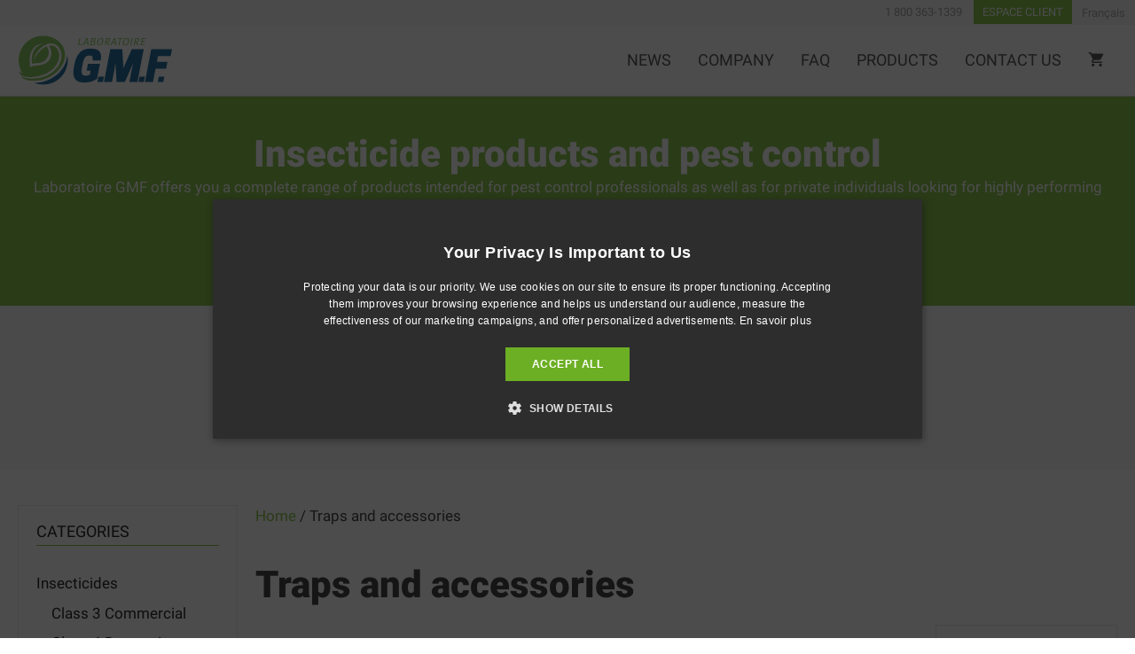

--- FILE ---
content_type: text/html; charset=UTF-8
request_url: https://www.laboratoiregmf.com/en/product-category/insecticide-free/
body_size: 30120
content:
<!DOCTYPE html><html lang="en-US"><head><script data-no-optimize="1">var litespeed_docref=sessionStorage.getItem("litespeed_docref");litespeed_docref&&(Object.defineProperty(document,"referrer",{get:function(){return litespeed_docref}}),sessionStorage.removeItem("litespeed_docref"));</script> <meta charset="UTF-8"> <script src="[data-uri]" defer></script> <title>Traps and accessories  | Laboratoire GMF</title><link rel="alternate" hreflang="fr" href="https://www.laboratoiregmf.com/categorie-produit/aucun-insecticide/" /><link rel="alternate" hreflang="en" href="https://www.laboratoiregmf.com/en/product-category/insecticide-free/" /><link rel="alternate" hreflang="x-default" href="https://www.laboratoiregmf.com/categorie-produit/aucun-insecticide/" /><style>@font-face {
		font-family: "sw-icon-font";
		src:url("https://www.laboratoiregmf.com/wp-content/plugins/social-warfare/assets/fonts/sw-icon-font.eot?ver=4.5.6");
		src:url("https://www.laboratoiregmf.com/wp-content/plugins/social-warfare/assets/fonts/sw-icon-font.eot?ver=4.5.6#iefix") format("embedded-opentype"),
		url("https://www.laboratoiregmf.com/wp-content/plugins/social-warfare/assets/fonts/sw-icon-font.woff?ver=4.5.6") format("woff"),
		url("https://www.laboratoiregmf.com/wp-content/plugins/social-warfare/assets/fonts/sw-icon-font.ttf?ver=4.5.6") format("truetype"),
		url("https://www.laboratoiregmf.com/wp-content/plugins/social-warfare/assets/fonts/sw-icon-font.svg?ver=4.5.6#1445203416") format("svg");
		font-weight: normal;
		font-style: normal;
		font-display:block;
	}</style><meta name="viewport" content="width=device-width, initial-scale=1"><meta name="robots" content="index, follow, max-snippet:-1, max-image-preview:large, max-video-preview:-1"><link rel="canonical" href="https://www.laboratoiregmf.com/en/product-category/insecticide-free/"><meta property="og:url" content="https://www.laboratoiregmf.com/en/product-category/insecticide-free/"><meta property="og:site_name" content="Laboratoire GMF"><meta property="og:locale" content="en_US"><meta property="og:locale:alternate" content="fr_FR"><meta property="og:type" content="object"><meta property="og:title" content="Traps and accessories  | Laboratoire GMF"><meta property="og:image" content="https://www.laboratoiregmf.com/wp-content/uploads/2016/12/groupe-produits.jpg"><meta property="og:image:secure_url" content="https://www.laboratoiregmf.com/wp-content/uploads/2016/12/groupe-produits.jpg"><meta property="og:image:width" content="571"><meta property="og:image:height" content="662"><meta name="twitter:card" content="summary"><meta name="twitter:title" content="Traps and accessories  | Laboratoire GMF"><style id='wp-img-auto-sizes-contain-inline-css'>img:is([sizes=auto i],[sizes^="auto," i]){contain-intrinsic-size:3000px 1500px}
/*# sourceURL=wp-img-auto-sizes-contain-inline-css */</style><link data-optimized="1" rel='stylesheet' id='social-warfare-block-css-css' href='https://www.laboratoiregmf.com/wp-content/litespeed/css/6144716239eba083715bdabe94ef6acf.css?ver=f6acf' media='all' /><link rel='stylesheet' id='generate-fonts-css' href='https://www.laboratoiregmf.com/wp-content/cache/perfmatters/www.laboratoiregmf.com/fonts/7faa11cfc038.google-fonts.min.css' media='all' /><style id='classic-theme-styles-inline-css'>/*! This file is auto-generated */
.wp-block-button__link{color:#fff;background-color:#32373c;border-radius:9999px;box-shadow:none;text-decoration:none;padding:calc(.667em + 2px) calc(1.333em + 2px);font-size:1.125em}.wp-block-file__button{background:#32373c;color:#fff;text-decoration:none}
/*# sourceURL=/wp-includes/css/classic-themes.min.css */</style><link data-optimized="1" rel='stylesheet' id='woocommerce-layout-css' href='https://www.laboratoiregmf.com/wp-content/litespeed/css/65775c911ecf88a8f3c57838ca6abe2c.css?ver=abe2c' media='all' /><link data-optimized="1" rel='stylesheet' id='woocommerce-smallscreen-css' href='https://www.laboratoiregmf.com/wp-content/litespeed/css/7beebdbe65e2343fe2306f6e769a2c65.css?ver=a2c65' media='only screen and (max-width: 768px)' /><link data-optimized="1" rel='stylesheet' id='woocommerce-general-css' href='https://www.laboratoiregmf.com/wp-content/litespeed/css/7b733df011dfb3f22dd4e392ed9d9d6c.css?ver=d9d6c' media='all' /><style id='woocommerce-inline-inline-css'>.woocommerce form .form-row .required { visibility: visible; }
/*# sourceURL=woocommerce-inline-inline-css */</style><link data-optimized="1" rel='stylesheet' id='aws-style-css' href='https://www.laboratoiregmf.com/wp-content/litespeed/css/223162871a030f83aab769bee334ae9f.css?ver=4ae9f' media='all' /><link data-optimized="1" rel='stylesheet' id='wpml-legacy-horizontal-list-0-css' href='https://www.laboratoiregmf.com/wp-content/litespeed/css/abe6b0c838faf153bc9eda7e0c9c18a1.css?ver=c18a1' media='all' /><link data-optimized="1" rel='stylesheet' id='fl-builder-layout-bundle-d22486039b7f18ee336913fac63c0cf5-css' href='https://www.laboratoiregmf.com/wp-content/litespeed/css/29ae3bdd18ed30ac4625a3909727db98.css?ver=7db98' media='all' /><link data-optimized="1" rel='stylesheet' id='social_warfare-css' href='https://www.laboratoiregmf.com/wp-content/litespeed/css/2b75263a2074ee466d189c7ca4ab1212.css?ver=b1212' media='all' /><link data-optimized="1" rel='stylesheet' id='generate-widget-areas-css' href='https://www.laboratoiregmf.com/wp-content/litespeed/css/778f3b2165ba038ed9c6a78761aeb5e3.css?ver=eb5e3' media='all' /><link data-optimized="1" rel='stylesheet' id='generate-style-css' href='https://www.laboratoiregmf.com/wp-content/litespeed/css/b5fd19bd856cc3521ec9b90a5d6a3d10.css?ver=a3d10' media='all' /><style id='generate-style-inline-css'>body{background-color:#ffffff;color:#222222;}a{color:#79bb30;}a:hover, a:focus, a:active{color:#000000;}.grid-container{max-width:1280px;}.wp-block-group__inner-container{max-width:1280px;margin-left:auto;margin-right:auto;}.site-header .header-image{width:175px;}.generate-back-to-top{font-size:20px;border-radius:3px;position:fixed;bottom:30px;right:30px;line-height:40px;width:40px;text-align:center;z-index:10;transition:opacity 300ms ease-in-out;opacity:0.1;transform:translateY(1000px);}.generate-back-to-top__show{opacity:1;transform:translateY(0);}:root{--contrast:#222222;--contrast-2:#575760;--contrast-3:#b2b2be;--base:#f0f0f0;--base-2:#f7f8f9;--base-3:#ffffff;--accent:#1e73be;}:root .has-contrast-color{color:var(--contrast);}:root .has-contrast-background-color{background-color:var(--contrast);}:root .has-contrast-2-color{color:var(--contrast-2);}:root .has-contrast-2-background-color{background-color:var(--contrast-2);}:root .has-contrast-3-color{color:var(--contrast-3);}:root .has-contrast-3-background-color{background-color:var(--contrast-3);}:root .has-base-color{color:var(--base);}:root .has-base-background-color{background-color:var(--base);}:root .has-base-2-color{color:var(--base-2);}:root .has-base-2-background-color{background-color:var(--base-2);}:root .has-base-3-color{color:var(--base-3);}:root .has-base-3-background-color{background-color:var(--base-3);}:root .has-accent-color{color:var(--accent);}:root .has-accent-background-color{background-color:var(--accent);}body, button, input, select, textarea{font-family:"Roboto", sans-serif;}body{line-height:1.5;}.entry-content > [class*="wp-block-"]:not(:last-child):not(.wp-block-heading){margin-bottom:1.5em;}.main-title{font-family:"Roboto", sans-serif;font-size:22px;}.main-navigation a, .menu-toggle{font-weight:300;text-transform:uppercase;font-size:18px;}.main-navigation .menu-bar-items{font-size:18px;}.main-navigation .main-nav ul ul li a{font-size:15px;}.sidebar .widget, .footer-widgets .widget{font-size:17px;}h1{font-family:"Roboto", sans-serif;font-weight:900;}h2{font-weight:900;font-size:29px;margin-bottom:12px;}h3{font-weight:900;font-size:22px;}.site-info{text-transform:uppercase;}@media (max-width:768px){h1{font-size:31px;}h2{font-size:27px;}h3{font-size:24px;}h4{font-size:22px;}h5{font-size:19px;}}.top-bar{background-color:#f9f9f9;color:#939393;}.top-bar a{color:#79bb30;}.top-bar a:hover{color:#303030;}.site-header{background-color:#ffffff;}.main-title a,.main-title a:hover{color:#222222;}.site-description{color:#757575;}.mobile-menu-control-wrapper .menu-toggle,.mobile-menu-control-wrapper .menu-toggle:hover,.mobile-menu-control-wrapper .menu-toggle:focus,.has-inline-mobile-toggle #site-navigation.toggled{background-color:rgba(0, 0, 0, 0.02);}.main-navigation,.main-navigation ul ul{background-color:#ffffff;}.main-navigation .main-nav ul li a, .main-navigation .menu-toggle, .main-navigation .menu-bar-items{color:#3a3a3a;}.main-navigation .main-nav ul li:not([class*="current-menu-"]):hover > a, .main-navigation .main-nav ul li:not([class*="current-menu-"]):focus > a, .main-navigation .main-nav ul li.sfHover:not([class*="current-menu-"]) > a, .main-navigation .menu-bar-item:hover > a, .main-navigation .menu-bar-item.sfHover > a{color:#79bb30;background-color:#ffffff;}button.menu-toggle:hover,button.menu-toggle:focus{color:#3a3a3a;}.main-navigation .main-nav ul li[class*="current-menu-"] > a{color:#79bb30;background-color:#ffffff;}.navigation-search input[type="search"],.navigation-search input[type="search"]:active, .navigation-search input[type="search"]:focus, .main-navigation .main-nav ul li.search-item.active > a, .main-navigation .menu-bar-items .search-item.active > a{color:#79bb30;background-color:#ffffff;}.main-navigation ul ul{background-color:#eaeaea;}.main-navigation .main-nav ul ul li a{color:#515151;}.main-navigation .main-nav ul ul li:not([class*="current-menu-"]):hover > a,.main-navigation .main-nav ul ul li:not([class*="current-menu-"]):focus > a, .main-navigation .main-nav ul ul li.sfHover:not([class*="current-menu-"]) > a{color:#79bb30;background-color:#eaeaea;}.main-navigation .main-nav ul ul li[class*="current-menu-"] > a{color:#79bb30;background-color:#eaeaea;}.separate-containers .inside-article, .separate-containers .comments-area, .separate-containers .page-header, .one-container .container, .separate-containers .paging-navigation, .inside-page-header{background-color:#ffffff;}.entry-title a{color:#222222;}.entry-title a:hover{color:#55555e;}.entry-meta{color:#595959;}.sidebar .widget{background-color:#ffffff;}.footer-widgets{color:#ffffff;background-color:#161616;}.footer-widgets a{color:#79bb30;}.footer-widgets a:hover{color:#8ad337;}.footer-widgets .widget-title{color:#ffffff;}.site-info{color:#383838;background-color:#0a0a0a;}.site-info a{color:#3d3d3d;}.site-info a:hover{color:#6d6d6d;}.footer-bar .widget_nav_menu .current-menu-item a{color:#6d6d6d;}input[type="text"],input[type="email"],input[type="url"],input[type="password"],input[type="search"],input[type="tel"],input[type="number"],textarea,select{color:#666666;background-color:#fafafa;border-color:#cccccc;}input[type="text"]:focus,input[type="email"]:focus,input[type="url"]:focus,input[type="password"]:focus,input[type="search"]:focus,input[type="tel"]:focus,input[type="number"]:focus,textarea:focus,select:focus{color:#666666;background-color:#ffffff;border-color:#bfbfbf;}button,html input[type="button"],input[type="reset"],input[type="submit"],a.button,a.wp-block-button__link:not(.has-background){color:#ffffff;background-color:rgba(48,48,48,0.76);}button:hover,html input[type="button"]:hover,input[type="reset"]:hover,input[type="submit"]:hover,a.button:hover,button:focus,html input[type="button"]:focus,input[type="reset"]:focus,input[type="submit"]:focus,a.button:focus,a.wp-block-button__link:not(.has-background):active,a.wp-block-button__link:not(.has-background):focus,a.wp-block-button__link:not(.has-background):hover{color:#ffffff;background-color:#79bb30;}a.generate-back-to-top{background-color:rgba( 0,0,0,0.4 );color:#ffffff;}a.generate-back-to-top:hover,a.generate-back-to-top:focus{background-color:rgba( 0,0,0,0.6 );color:#ffffff;}:root{--gp-search-modal-bg-color:var(--base-3);--gp-search-modal-text-color:var(--contrast);--gp-search-modal-overlay-bg-color:rgba(0,0,0,0.2);}@media (max-width: 768px){.main-navigation .menu-bar-item:hover > a, .main-navigation .menu-bar-item.sfHover > a{background:none;color:#3a3a3a;}}.inside-top-bar{padding:0px 20px 0px 20px;}.inside-header{padding:10px 20px 10px 20px;}.nav-below-header .main-navigation .inside-navigation.grid-container, .nav-above-header .main-navigation .inside-navigation.grid-container{padding:0px 5px 0px 5px;}.separate-containers .inside-article, .separate-containers .comments-area, .separate-containers .page-header, .separate-containers .paging-navigation, .one-container .site-content, .inside-page-header{padding:40px 20px 40px 20px;}.site-main .wp-block-group__inner-container{padding:40px 20px 40px 20px;}.separate-containers .paging-navigation{padding-top:20px;padding-bottom:20px;}.entry-content .alignwide, body:not(.no-sidebar) .entry-content .alignfull{margin-left:-20px;width:calc(100% + 40px);max-width:calc(100% + 40px);}.one-container.right-sidebar .site-main,.one-container.both-right .site-main{margin-right:20px;}.one-container.left-sidebar .site-main,.one-container.both-left .site-main{margin-left:20px;}.one-container.both-sidebars .site-main{margin:0px 20px 0px 20px;}.main-navigation .main-nav ul li a,.menu-toggle,.main-navigation .menu-bar-item > a{padding-left:15px;padding-right:15px;}.main-navigation .main-nav ul ul li a{padding:10px 15px 10px 15px;}.rtl .menu-item-has-children .dropdown-menu-toggle{padding-left:15px;}.menu-item-has-children .dropdown-menu-toggle{padding-right:15px;}.rtl .main-navigation .main-nav ul li.menu-item-has-children > a{padding-right:15px;}@media (max-width:768px){.separate-containers .inside-article, .separate-containers .comments-area, .separate-containers .page-header, .separate-containers .paging-navigation, .one-container .site-content, .inside-page-header{padding:30px 20px 30px 20px;}.site-main .wp-block-group__inner-container{padding:30px 20px 30px 20px;}.inside-top-bar{padding-right:30px;padding-left:30px;}.inside-header{padding-top:10px;padding-right:10px;padding-bottom:10px;padding-left:10px;}.widget-area .widget{padding-top:30px;padding-right:30px;padding-bottom:30px;padding-left:30px;}.footer-widgets-container{padding-top:30px;padding-right:30px;padding-bottom:30px;padding-left:30px;}.inside-site-info{padding-right:30px;padding-left:30px;}.entry-content .alignwide, body:not(.no-sidebar) .entry-content .alignfull{margin-left:-20px;width:calc(100% + 40px);max-width:calc(100% + 40px);}.one-container .site-main .paging-navigation{margin-bottom:20px;}}/* End cached CSS */.is-right-sidebar{width:30%;}.is-left-sidebar{width:20%;}.site-content .content-area{width:80%;}@media (max-width: 768px){.main-navigation .menu-toggle,.sidebar-nav-mobile:not(#sticky-placeholder){display:block;}.main-navigation ul,.gen-sidebar-nav,.main-navigation:not(.slideout-navigation):not(.toggled) .main-nav > ul,.has-inline-mobile-toggle #site-navigation .inside-navigation > *:not(.navigation-search):not(.main-nav){display:none;}.nav-align-right .inside-navigation,.nav-align-center .inside-navigation{justify-content:space-between;}.has-inline-mobile-toggle .mobile-menu-control-wrapper{display:flex;flex-wrap:wrap;}.has-inline-mobile-toggle .inside-header{flex-direction:row;text-align:left;flex-wrap:wrap;}.has-inline-mobile-toggle .header-widget,.has-inline-mobile-toggle #site-navigation{flex-basis:100%;}.nav-float-left .has-inline-mobile-toggle #site-navigation{order:10;}}
.dynamic-author-image-rounded{border-radius:100%;}.dynamic-featured-image, .dynamic-author-image{vertical-align:middle;}.one-container.blog .dynamic-content-template:not(:last-child), .one-container.archive .dynamic-content-template:not(:last-child){padding-bottom:0px;}.dynamic-entry-excerpt > p:last-child{margin-bottom:0px;}
h1.entry-title{font-size:28px;line-height:1em;}@media (max-width:768px){h1.entry-title{font-size:26px;}}
/*# sourceURL=generate-style-inline-css */</style><link data-optimized="1" rel='stylesheet' id='generate-child-css' href='https://www.laboratoiregmf.com/wp-content/litespeed/css/be78e3aef088a2ef7cddf68af5368ea4.css?ver=68ea4' media='all' /><link data-optimized="1" rel='stylesheet' id='fl-theme-builder-generatepress-css' href='https://www.laboratoiregmf.com/wp-content/litespeed/css/69148b5d382f69a162f24dab81a710e0.css?ver=710e0' media='all' /><link data-optimized="1" rel='stylesheet' id='generate-woocommerce-css' href='https://www.laboratoiregmf.com/wp-content/litespeed/css/9d710b838f8a48832129f996d6945cf7.css?ver=45cf7' media='all' /><style id='generate-woocommerce-inline-css'>.woocommerce ul.products li.product .woocommerce-LoopProduct-link h2, .woocommerce ul.products li.product .woocommerce-loop-category__title{font-weight:normal;text-transform:none;font-size:16px;}.woocommerce .up-sells ul.products li.product .woocommerce-LoopProduct-link h2, .woocommerce .cross-sells ul.products li.product .woocommerce-LoopProduct-link h2, .woocommerce .related ul.products li.product .woocommerce-LoopProduct-link h2{font-size:18px;}.woocommerce #respond input#submit, .woocommerce a.button, .woocommerce button.button, .woocommerce input.button, .wc-block-components-button{color:#ffffff;background-color:rgba(48,48,48,0.76);text-decoration:none;font-weight:normal;text-transform:none;}.woocommerce #respond input#submit:hover, .woocommerce a.button:hover, .woocommerce button.button:hover, .woocommerce input.button:hover, .wc-block-components-button:hover{color:#ffffff;background-color:#79bb30;}.woocommerce #respond input#submit.alt, .woocommerce a.button.alt, .woocommerce button.button.alt, .woocommerce input.button.alt, .woocommerce #respond input#submit.alt.disabled, .woocommerce #respond input#submit.alt.disabled:hover, .woocommerce #respond input#submit.alt:disabled, .woocommerce #respond input#submit.alt:disabled:hover, .woocommerce #respond input#submit.alt:disabled[disabled], .woocommerce #respond input#submit.alt:disabled[disabled]:hover, .woocommerce a.button.alt.disabled, .woocommerce a.button.alt.disabled:hover, .woocommerce a.button.alt:disabled, .woocommerce a.button.alt:disabled:hover, .woocommerce a.button.alt:disabled[disabled], .woocommerce a.button.alt:disabled[disabled]:hover, .woocommerce button.button.alt.disabled, .woocommerce button.button.alt.disabled:hover, .woocommerce button.button.alt:disabled, .woocommerce button.button.alt:disabled:hover, .woocommerce button.button.alt:disabled[disabled], .woocommerce button.button.alt:disabled[disabled]:hover, .woocommerce input.button.alt.disabled, .woocommerce input.button.alt.disabled:hover, .woocommerce input.button.alt:disabled, .woocommerce input.button.alt:disabled:hover, .woocommerce input.button.alt:disabled[disabled], .woocommerce input.button.alt:disabled[disabled]:hover{color:#ffffff;background-color:#79bb30;}.woocommerce #respond input#submit.alt:hover, .woocommerce a.button.alt:hover, .woocommerce button.button.alt:hover, .woocommerce input.button.alt:hover{color:#ffffff;background-color:#8ad337;}button.wc-block-components-panel__button{font-size:inherit;}.woocommerce .star-rating span:before, .woocommerce p.stars:hover a::before{color:#ffa200;}.woocommerce span.onsale{background-color:#222222;color:#ffffff;}.woocommerce ul.products li.product .price, .woocommerce div.product p.price{color:#222222;}.woocommerce div.product .woocommerce-tabs ul.tabs li a{color:#222222;}.woocommerce div.product .woocommerce-tabs ul.tabs li a:hover, .woocommerce div.product .woocommerce-tabs ul.tabs li.active a{color:#79bb30;}.woocommerce-message{background-color:#8ad337;color:#ffffff;}div.woocommerce-message a.button, div.woocommerce-message a.button:focus, div.woocommerce-message a.button:hover, div.woocommerce-message a, div.woocommerce-message a:focus, div.woocommerce-message a:hover{color:#ffffff;}.woocommerce-info{background-color:#79bb30;color:#ffffff;}div.woocommerce-info a.button, div.woocommerce-info a.button:focus, div.woocommerce-info a.button:hover, div.woocommerce-info a, div.woocommerce-info a:focus, div.woocommerce-info a:hover{color:#ffffff;}.woocommerce-error{background-color:#e8626d;color:#ffffff;}div.woocommerce-error a.button, div.woocommerce-error a.button:focus, div.woocommerce-error a.button:hover, div.woocommerce-error a, div.woocommerce-error a:focus, div.woocommerce-error a:hover{color:#ffffff;}.woocommerce-product-details__short-description{color:#222222;}#wc-mini-cart{background-color:#ffffff;color:#000000;}#wc-mini-cart a:not(.button), #wc-mini-cart a.remove{color:#000000;}#wc-mini-cart .button{color:#ffffff;}#wc-mini-cart .button:hover, #wc-mini-cart .button:focus, #wc-mini-cart .button:active{color:#ffffff;}.woocommerce #content div.product div.images, .woocommerce div.product div.images, .woocommerce-page #content div.product div.images, .woocommerce-page div.product div.images{width:40%;}.add-to-cart-panel{background-color:#ffffff;color:#000000;}.add-to-cart-panel a:not(.button){color:#000000;}.woocommerce .widget_price_filter .price_slider_wrapper .ui-widget-content{background-color:#dddddd;}.woocommerce .widget_price_filter .ui-slider .ui-slider-range, .woocommerce .widget_price_filter .ui-slider .ui-slider-handle{background-color:#666666;}.cart-contents > span.number-of-items{background-color:rgba(0,0,0,0.05);}.cart-contents .amount{display:none;}.cart-contents > span.number-of-items{display:inline-block;}.woocommerce-MyAccount-navigation li.is-active a:after, a.button.wc-forward:after{display:none;}#payment .payment_methods>.wc_payment_method>label:before{font-family:WooCommerce;content:"\e039";}#payment .payment_methods li.wc_payment_method>input[type=radio]:first-child:checked+label:before{content:"\e03c";}.woocommerce-ordering:after{font-family:WooCommerce;content:"\e00f";}.wc-columns-container .products, .woocommerce .related ul.products, .woocommerce .up-sells ul.products{grid-gap:20px;}@media (max-width: 1024px){.woocommerce .wc-columns-container.wc-tablet-columns-2 .products{-ms-grid-columns:(1fr)[2];grid-template-columns:repeat(2, 1fr);}.wc-related-upsell-tablet-columns-3 .related ul.products, .wc-related-upsell-tablet-columns-3 .up-sells ul.products{-ms-grid-columns:(1fr)[3];grid-template-columns:repeat(3, 1fr);}}@media (max-width:768px){.woocommerce ul.products li.product .woocommerce-LoopProduct-link h2, .woocommerce ul.products li.product .woocommerce-loop-category__title{font-size:14px;}.add-to-cart-panel .continue-shopping{background-color:#ffffff;}.wc-columns-container .products, .woocommerce .related ul.products, .woocommerce .up-sells ul.products{grid-gap:10px;}.woocommerce #content div.product div.images,.woocommerce div.product div.images,.woocommerce-page #content div.product div.images,.woocommerce-page div.product div.images{width:100%;}}@media (max-width: 768px){nav.toggled .main-nav li.wc-menu-item{display:none !important;}.mobile-bar-items.wc-mobile-cart-items{z-index:1;}}
/*# sourceURL=generate-woocommerce-inline-css */</style><link data-optimized="1" rel='stylesheet' id='generate-woocommerce-mobile-css' href='https://www.laboratoiregmf.com/wp-content/litespeed/css/265214e4a545fc7c80c81ce2dbbe3c6f.css?ver=e3c6f' media='(max-width:768px)' />
<script src="https://www.laboratoiregmf.com/wp-includes/js/jquery/jquery.min.js" id="jquery-core-js"></script> <script data-optimized="1" src="https://www.laboratoiregmf.com/wp-content/litespeed/js/d66c27611cd5372b9b38c435a3681c08.js?ver=81c08" id="wc-jquery-blockui-js" defer data-wp-strategy="defer"></script> <script id="wc-add-to-cart-js-extra" src="[data-uri]" defer></script> <script data-optimized="1" src="https://www.laboratoiregmf.com/wp-content/litespeed/js/d7215c812c638c048e4017ea98b8ca72.js?ver=8ca72" id="wc-add-to-cart-js" defer data-wp-strategy="defer"></script> <script data-optimized="1" src="https://www.laboratoiregmf.com/wp-content/litespeed/js/5d65bf4e40945241a22dda2c3e9acdbc.js?ver=acdbc" id="wc-js-cookie-js" defer data-wp-strategy="defer"></script> <script id="woocommerce-js-extra" src="[data-uri]" defer></script> <script data-optimized="1" src="https://www.laboratoiregmf.com/wp-content/litespeed/js/d4733446d5505dfb3269c95b794a85c1.js?ver=a85c1" id="woocommerce-js" defer data-wp-strategy="defer"></script> <script data-optimized="1" src="https://www.laboratoiregmf.com/wp-content/litespeed/js/a052cc08ab3d72b173c0de85c5444658.js?ver=44658" id="wp-hooks-js" defer data-deferred="1"></script> <script id="wpm-js-extra" src="[data-uri]" defer></script> <script data-optimized="1" src="https://www.laboratoiregmf.com/wp-content/litespeed/js/0b1b602e5e5466e9819271b301e84931.js?ver=84931" id="wpm-js" defer data-deferred="1"></script> <link rel="next" href="https://www.laboratoiregmf.com/en/product-category/insecticide-free/page/2/"><link rel="https://api.w.org/" href="https://www.laboratoiregmf.com/en/wp-json/" /><link rel="alternate" title="JSON" type="application/json" href="https://www.laboratoiregmf.com/en/wp-json/wp/v2/product_cat/119" /><link rel="EditURI" type="application/rsd+xml" title="RSD" href="https://www.laboratoiregmf.com/xmlrpc.php?rsd" /><meta name="generator" content="WPML ver:4.8.6 stt:1,4;" />
 <script>(function(w,d,s,l,i){w[l]=w[l]||[];w[l].push({'gtm.start':
new Date().getTime(),event:'gtm.js'});var f=d.getElementsByTagName(s)[0],
j=d.createElement(s),dl=l!='dataLayer'?'&l='+l:'';j.async=true;j.src=
'https://www.googletagmanager.com/gtm.js?id='+i+dl;f.parentNode.insertBefore(j,f);
})(window,document,'script','dataLayer','GTM-N3Z8PKB');</script> 
<noscript><style>.woocommerce-product-gallery{ opacity: 1 !important; }</style></noscript>
 <script src="[data-uri]" defer></script> <link rel="icon" href="https://www.laboratoiregmf.com/wp-content/uploads/2020/05/cropped-gmf-favicon-32x32.png" sizes="32x32" /><link rel="icon" href="https://www.laboratoiregmf.com/wp-content/uploads/2020/05/cropped-gmf-favicon-192x192.png" sizes="192x192" /><link rel="apple-touch-icon" href="https://www.laboratoiregmf.com/wp-content/uploads/2020/05/cropped-gmf-favicon-180x180.png" /><meta name="msapplication-TileImage" content="https://www.laboratoiregmf.com/wp-content/uploads/2020/05/cropped-gmf-favicon-270x270.png" /><style id="wp-custom-css">.aws-container .aws-search-form {
	min-height: 44px;
	height: auto;
}

/*  footer */
span#csconsentlink {
	cursor: pointer;
    color: #3d3d3d;
}
span#csconsentlink:hover {
    color: #6d6d6d;
}
/* -------- */

ol,ul {
	margin-left: 1.5em;
}

/* Single Product */
.variations tr {
	display: flex;
	justify-content: flex-start;
	align-items: center;
	gap: 1.5em;
}

.variations th {
	padding-left: 0;
}

.woocommerce-variation-price {
	font-weight: 700;
	margin-bottom: 1.5em;
}

p.price {
	margin-bottom: 1rem;	
}

div.product p.price span.price {
	font-size: inherit;
}

.gmf-discontinued-notice {
	font-weight: 500;
	color: #79bb30;
}
/* Stripe payment */

.single-product .wc-stripe-payment-request-wrapper {
	margin-bottom: 24px;
}

.single-product .__PrivateStripeElement {
  max-width: 180px;
}
/* ----- */

.tag-prod-discontinue {
	display:inline-block;
	color: orange;
	text-transform: uppercase;
	border: 2px solid orange;
	font-size: 14px;
	font-weight: 900;
	padding: 3px 6px;;
	margin: 0px 0px 8px 0px;
}

/*Header style*/

.gmf__header-h1--color {
	text-align: center;
	color: #fff;
}

/*Post Archive*/
.fl-post-feed-post {
	display: flex;
	align-items: flex-start;
}
.fl-post-image {
  padding-top: 20px;
	min-width: 300px;
}

@media screen and (max-width:768px) {
	.fl-post-feed-post{
		flex-direction: column;
	}
	.fl-post-feed-post.fl-post-feed-image-beside {
		max-width: 100%;
		margin: 0 auto;
	}
	.fl-post-image {
  	max-height: 20em;
		padding: 10px 20px 0 20px;
		overflow: hidden;
		object-fit: center;
}
	.fl-post-text {
		padding: 20px 0px;
		
	}
}</style><noscript><style>.perfmatters-lazy[data-src]{display:none !important;}</style></noscript><style id='wp-block-image-inline-css'>.wp-block-image>a,.wp-block-image>figure>a{display:inline-block}.wp-block-image img{box-sizing:border-box;height:auto;max-width:100%;vertical-align:bottom}@media not (prefers-reduced-motion){.wp-block-image img.hide{visibility:hidden}.wp-block-image img.show{animation:show-content-image .4s}}.wp-block-image[style*=border-radius] img,.wp-block-image[style*=border-radius]>a{border-radius:inherit}.wp-block-image.has-custom-border img{box-sizing:border-box}.wp-block-image.aligncenter{text-align:center}.wp-block-image.alignfull>a,.wp-block-image.alignwide>a{width:100%}.wp-block-image.alignfull img,.wp-block-image.alignwide img{height:auto;width:100%}.wp-block-image .aligncenter,.wp-block-image .alignleft,.wp-block-image .alignright,.wp-block-image.aligncenter,.wp-block-image.alignleft,.wp-block-image.alignright{display:table}.wp-block-image .aligncenter>figcaption,.wp-block-image .alignleft>figcaption,.wp-block-image .alignright>figcaption,.wp-block-image.aligncenter>figcaption,.wp-block-image.alignleft>figcaption,.wp-block-image.alignright>figcaption{caption-side:bottom;display:table-caption}.wp-block-image .alignleft{float:left;margin:.5em 1em .5em 0}.wp-block-image .alignright{float:right;margin:.5em 0 .5em 1em}.wp-block-image .aligncenter{margin-left:auto;margin-right:auto}.wp-block-image :where(figcaption){margin-bottom:1em;margin-top:.5em}.wp-block-image.is-style-circle-mask img{border-radius:9999px}@supports ((-webkit-mask-image:none) or (mask-image:none)) or (-webkit-mask-image:none){.wp-block-image.is-style-circle-mask img{border-radius:0;-webkit-mask-image:url('data:image/svg+xml;utf8,<svg viewBox="0 0 100 100" xmlns="http://www.w3.org/2000/svg"><circle cx="50" cy="50" r="50"/></svg>');mask-image:url('data:image/svg+xml;utf8,<svg viewBox="0 0 100 100" xmlns="http://www.w3.org/2000/svg"><circle cx="50" cy="50" r="50"/></svg>');mask-mode:alpha;-webkit-mask-position:center;mask-position:center;-webkit-mask-repeat:no-repeat;mask-repeat:no-repeat;-webkit-mask-size:contain;mask-size:contain}}:root :where(.wp-block-image.is-style-rounded img,.wp-block-image .is-style-rounded img){border-radius:9999px}.wp-block-image figure{margin:0}.wp-lightbox-container{display:flex;flex-direction:column;position:relative}.wp-lightbox-container img{cursor:zoom-in}.wp-lightbox-container img:hover+button{opacity:1}.wp-lightbox-container button{align-items:center;backdrop-filter:blur(16px) saturate(180%);background-color:#5a5a5a40;border:none;border-radius:4px;cursor:zoom-in;display:flex;height:20px;justify-content:center;opacity:0;padding:0;position:absolute;right:16px;text-align:center;top:16px;width:20px;z-index:100}@media not (prefers-reduced-motion){.wp-lightbox-container button{transition:opacity .2s ease}}.wp-lightbox-container button:focus-visible{outline:3px auto #5a5a5a40;outline:3px auto -webkit-focus-ring-color;outline-offset:3px}.wp-lightbox-container button:hover{cursor:pointer;opacity:1}.wp-lightbox-container button:focus{opacity:1}.wp-lightbox-container button:focus,.wp-lightbox-container button:hover,.wp-lightbox-container button:not(:hover):not(:active):not(.has-background){background-color:#5a5a5a40;border:none}.wp-lightbox-overlay{box-sizing:border-box;cursor:zoom-out;height:100vh;left:0;overflow:hidden;position:fixed;top:0;visibility:hidden;width:100%;z-index:100000}.wp-lightbox-overlay .close-button{align-items:center;cursor:pointer;display:flex;justify-content:center;min-height:40px;min-width:40px;padding:0;position:absolute;right:calc(env(safe-area-inset-right) + 16px);top:calc(env(safe-area-inset-top) + 16px);z-index:5000000}.wp-lightbox-overlay .close-button:focus,.wp-lightbox-overlay .close-button:hover,.wp-lightbox-overlay .close-button:not(:hover):not(:active):not(.has-background){background:none;border:none}.wp-lightbox-overlay .lightbox-image-container{height:var(--wp--lightbox-container-height);left:50%;overflow:hidden;position:absolute;top:50%;transform:translate(-50%,-50%);transform-origin:top left;width:var(--wp--lightbox-container-width);z-index:9999999999}.wp-lightbox-overlay .wp-block-image{align-items:center;box-sizing:border-box;display:flex;height:100%;justify-content:center;margin:0;position:relative;transform-origin:0 0;width:100%;z-index:3000000}.wp-lightbox-overlay .wp-block-image img{height:var(--wp--lightbox-image-height);min-height:var(--wp--lightbox-image-height);min-width:var(--wp--lightbox-image-width);width:var(--wp--lightbox-image-width)}.wp-lightbox-overlay .wp-block-image figcaption{display:none}.wp-lightbox-overlay button{background:none;border:none}.wp-lightbox-overlay .scrim{background-color:#fff;height:100%;opacity:.9;position:absolute;width:100%;z-index:2000000}.wp-lightbox-overlay.active{visibility:visible}@media not (prefers-reduced-motion){.wp-lightbox-overlay.active{animation:turn-on-visibility .25s both}.wp-lightbox-overlay.active img{animation:turn-on-visibility .35s both}.wp-lightbox-overlay.show-closing-animation:not(.active){animation:turn-off-visibility .35s both}.wp-lightbox-overlay.show-closing-animation:not(.active) img{animation:turn-off-visibility .25s both}.wp-lightbox-overlay.zoom.active{animation:none;opacity:1;visibility:visible}.wp-lightbox-overlay.zoom.active .lightbox-image-container{animation:lightbox-zoom-in .4s}.wp-lightbox-overlay.zoom.active .lightbox-image-container img{animation:none}.wp-lightbox-overlay.zoom.active .scrim{animation:turn-on-visibility .4s forwards}.wp-lightbox-overlay.zoom.show-closing-animation:not(.active){animation:none}.wp-lightbox-overlay.zoom.show-closing-animation:not(.active) .lightbox-image-container{animation:lightbox-zoom-out .4s}.wp-lightbox-overlay.zoom.show-closing-animation:not(.active) .lightbox-image-container img{animation:none}.wp-lightbox-overlay.zoom.show-closing-animation:not(.active) .scrim{animation:turn-off-visibility .4s forwards}}@keyframes show-content-image{0%{visibility:hidden}99%{visibility:hidden}to{visibility:visible}}@keyframes turn-on-visibility{0%{opacity:0}to{opacity:1}}@keyframes turn-off-visibility{0%{opacity:1;visibility:visible}99%{opacity:0;visibility:visible}to{opacity:0;visibility:hidden}}@keyframes lightbox-zoom-in{0%{transform:translate(calc((-100vw + var(--wp--lightbox-scrollbar-width))/2 + var(--wp--lightbox-initial-left-position)),calc(-50vh + var(--wp--lightbox-initial-top-position))) scale(var(--wp--lightbox-scale))}to{transform:translate(-50%,-50%) scale(1)}}@keyframes lightbox-zoom-out{0%{transform:translate(-50%,-50%) scale(1);visibility:visible}99%{visibility:visible}to{transform:translate(calc((-100vw + var(--wp--lightbox-scrollbar-width))/2 + var(--wp--lightbox-initial-left-position)),calc(-50vh + var(--wp--lightbox-initial-top-position))) scale(var(--wp--lightbox-scale));visibility:hidden}}
/*# sourceURL=https://www.laboratoiregmf.com/wp-includes/blocks/image/style.min.css */</style><link data-optimized="1" rel='stylesheet' id='wc-blocks-style-css' href='https://www.laboratoiregmf.com/wp-content/litespeed/css/3615f61909d755c8f974f8db03d281e5.css?ver=281e5' media='all' /><link data-optimized="1" rel='stylesheet' id='wc-stripe-blocks-checkout-style-css' href='https://www.laboratoiregmf.com/wp-content/litespeed/css/9c8e1c6745e50114e9fcb865af7e2bdd.css?ver=e2bdd' media='all' /><link data-optimized="1" rel='stylesheet' id='gforms_reset_css-css' href='https://www.laboratoiregmf.com/wp-content/litespeed/css/702ca3a06eaeac7523348eb415192727.css?ver=92727' media='all' /><link data-optimized="1" rel='stylesheet' id='gforms_formsmain_css-css' href='https://www.laboratoiregmf.com/wp-content/litespeed/css/6800100e7b466e705271b473ec449440.css?ver=49440' media='all' /><link data-optimized="1" rel='stylesheet' id='gforms_ready_class_css-css' href='https://www.laboratoiregmf.com/wp-content/litespeed/css/2d65148f33b094ce5dffc0dce670b9b1.css?ver=0b9b1' media='all' /><link data-optimized="1" rel='stylesheet' id='gforms_browsers_css-css' href='https://www.laboratoiregmf.com/wp-content/litespeed/css/96a3867dee72585254cb4efbf801c49f.css?ver=1c49f' media='all' /></head><body class="archive tax-product_cat term-insecticide-free term-119 wp-custom-logo wp-embed-responsive wp-theme-generatepress wp-child-theme-generatepress_child theme-generatepress fl-builder-2-9-4-2 fl-themer-1-5-2-1 fl-no-js sticky-menu-fade woocommerce woocommerce-page woocommerce-no-js fl-theme-builder-part fl-theme-builder-part-newsletter-en left-sidebar nav-float-right one-container header-aligned-left dropdown-hover" itemtype="https://schema.org/Blog" itemscope>
<a class="screen-reader-text skip-link" href="#content" title="Skip to content">Skip to content</a><div class="top-bar top-bar-align-right"><div class="inside-top-bar grid-container"><aside id="block-3" class="widget inner-padding widget_block"><div>1 800 363-1339 <a class="btn-account" href="https://www.laboratoiregmf.com/en/my-account/">ESPACE CLIENT</a><div class="wpml-ls-statics-shortcode_actions wpml-ls wpml-ls-legacy-list-horizontal"><ul role="menu"><li class="wpml-ls-slot-shortcode_actions wpml-ls-item wpml-ls-item-fr wpml-ls-first-item wpml-ls-item-legacy-list-horizontal" role="none">
<a href="https://www.laboratoiregmf.com/categorie-produit/aucun-insecticide/" class="wpml-ls-link" role="menuitem"  aria-label="Switch to Français" title="Switch to Français" >
<span class="wpml-ls-native" lang="fr">Français</span></a></li><li class="wpml-ls-slot-shortcode_actions wpml-ls-item wpml-ls-item-en wpml-ls-current-language wpml-ls-last-item wpml-ls-item-legacy-list-horizontal" role="none">
<a href="https://www.laboratoiregmf.com/en/product-category/insecticide-free/" class="wpml-ls-link" role="menuitem" >
<span class="wpml-ls-native" role="menuitem">English</span></a></li></ul></div></div></aside></div></div><header class="site-header has-inline-mobile-toggle" id="masthead" aria-label="Site"  itemtype="https://schema.org/WPHeader" itemscope><div class="inside-header grid-container"><div class="site-logo">
<a href="https://www.laboratoiregmf.com/en/" rel="home">
<img  class="header-image is-logo-image" alt="Laboratoire GMF" src="https://www.laboratoiregmf.com/wp-content/uploads/2021/01/logo-laboratoire-gmf.svg" width="0" height="0" />
</a></div><nav class="main-navigation mobile-menu-control-wrapper" id="mobile-menu-control-wrapper" aria-label="Mobile Toggle"><div class="menu-bar-items"><span class="menu-bar-item wc-menu-item  ">
<a href="https://www.laboratoiregmf.com/en/cart/" class="cart-contents shopping-cart has-svg-icon" title="View your shopping cart"><span class="gp-icon shopping-cart">
<svg viewBox="0 0 576 512" aria-hidden="true" version="1.1" xmlns="http://www.w3.org/2000/svg" width="1em" height="1em">
<path fill="none" d="M0 0h576v512H0z"/>
<path d="M181.54 409.6c-29.249 0-52.914 23.04-52.914 51.2 0 28.16 23.665 51.2 52.915 51.2 29.249 0 53.18-23.04 53.18-51.2 0-28.16-23.931-51.2-53.18-51.2zM22 0v51.2h53.18l95.725 194.304-35.897 62.464C115.598 342.272 141.124 384 181.54 384h319.08v-51.2h-319.08l29.249-51.2h198.096c19.943 0 37.492-10.496 46.533-26.368L550.61 89.088c9.838-16.896-2.925-37.888-23.133-37.888H133.944L108.95 0H22zm425.442 409.6c-29.25 0-52.915 23.04-52.915 51.2 0 28.16 23.665 51.2 52.915 51.2 29.249 0 53.18-23.04 53.18-51.2 0-28.16-23.931-51.2-53.18-51.2z"/>
</svg>
</span><span class="number-of-items no-items">0</span><span class="amount"></span></a>
</span></div>		<button data-nav="site-navigation" class="menu-toggle" aria-controls="primary-menu" aria-expanded="false">
<span class="gp-icon icon-menu-bars"><svg viewBox="0 0 512 512" aria-hidden="true" xmlns="http://www.w3.org/2000/svg" width="1em" height="1em"><path d="M0 96c0-13.255 10.745-24 24-24h464c13.255 0 24 10.745 24 24s-10.745 24-24 24H24c-13.255 0-24-10.745-24-24zm0 160c0-13.255 10.745-24 24-24h464c13.255 0 24 10.745 24 24s-10.745 24-24 24H24c-13.255 0-24-10.745-24-24zm0 160c0-13.255 10.745-24 24-24h464c13.255 0 24 10.745 24 24s-10.745 24-24 24H24c-13.255 0-24-10.745-24-24z" /></svg><svg viewBox="0 0 512 512" aria-hidden="true" xmlns="http://www.w3.org/2000/svg" width="1em" height="1em"><path d="M71.029 71.029c9.373-9.372 24.569-9.372 33.942 0L256 222.059l151.029-151.03c9.373-9.372 24.569-9.372 33.942 0 9.372 9.373 9.372 24.569 0 33.942L289.941 256l151.03 151.029c9.372 9.373 9.372 24.569 0 33.942-9.373 9.372-24.569 9.372-33.942 0L256 289.941l-151.029 151.03c-9.373 9.372-24.569 9.372-33.942 0-9.372-9.373-9.372-24.569 0-33.942L222.059 256 71.029 104.971c-9.372-9.373-9.372-24.569 0-33.942z" /></svg></span><span class="screen-reader-text">Menu</span>		</button></nav><nav class="wc-menu-cart-activated main-navigation has-menu-bar-items sub-menu-right" id="site-navigation" aria-label="Primary"  itemtype="https://schema.org/SiteNavigationElement" itemscope><div class="inside-navigation grid-container">
<button class="menu-toggle" aria-controls="primary-menu" aria-expanded="false">
<span class="gp-icon icon-menu-bars"><svg viewBox="0 0 512 512" aria-hidden="true" xmlns="http://www.w3.org/2000/svg" width="1em" height="1em"><path d="M0 96c0-13.255 10.745-24 24-24h464c13.255 0 24 10.745 24 24s-10.745 24-24 24H24c-13.255 0-24-10.745-24-24zm0 160c0-13.255 10.745-24 24-24h464c13.255 0 24 10.745 24 24s-10.745 24-24 24H24c-13.255 0-24-10.745-24-24zm0 160c0-13.255 10.745-24 24-24h464c13.255 0 24 10.745 24 24s-10.745 24-24 24H24c-13.255 0-24-10.745-24-24z" /></svg><svg viewBox="0 0 512 512" aria-hidden="true" xmlns="http://www.w3.org/2000/svg" width="1em" height="1em"><path d="M71.029 71.029c9.373-9.372 24.569-9.372 33.942 0L256 222.059l151.029-151.03c9.373-9.372 24.569-9.372 33.942 0 9.372 9.373 9.372 24.569 0 33.942L289.941 256l151.03 151.029c9.372 9.373 9.372 24.569 0 33.942-9.373 9.372-24.569 9.372-33.942 0L256 289.941l-151.029 151.03c-9.373 9.372-24.569 9.372-33.942 0-9.372-9.373-9.372-24.569 0-33.942L222.059 256 71.029 104.971c-9.372-9.373-9.372-24.569 0-33.942z" /></svg></span><span class="screen-reader-text">Menu</span>				</button><div id="primary-menu" class="main-nav"><ul id="menu-principal-an" class=" menu sf-menu"><li id="menu-item-6534" class="menu-item menu-item-type-post_type menu-item-object-page menu-item-6534"><a href="https://www.laboratoiregmf.com/en/news-and-technology/">News</a></li><li id="menu-item-1399" class="menu-item menu-item-type-post_type menu-item-object-page menu-item-1399"><a href="https://www.laboratoiregmf.com/en/about-us/">Company</a></li><li id="menu-item-6162" class="menu-item menu-item-type-post_type menu-item-object-page menu-item-6162"><a href="https://www.laboratoiregmf.com/en/frequently-asked-questions/">FAQ</a></li><li id="menu-item-5686" class="menu-item menu-item-type-post_type menu-item-object-page menu-item-5686"><a href="https://www.laboratoiregmf.com/en/shop/">Products</a></li><li id="menu-item-1402" class="menu-item menu-item-type-post_type menu-item-object-page menu-item-1402"><a href="https://www.laboratoiregmf.com/en/contact-us/">Contact us</a></li></ul></div><div class="menu-bar-items"><span class="menu-bar-item wc-menu-item  ">
<a href="https://www.laboratoiregmf.com/en/cart/" class="cart-contents shopping-cart has-svg-icon" title="View your shopping cart"><span class="gp-icon shopping-cart">
<svg viewBox="0 0 576 512" aria-hidden="true" version="1.1" xmlns="http://www.w3.org/2000/svg" width="1em" height="1em">
<path fill="none" d="M0 0h576v512H0z"/>
<path d="M181.54 409.6c-29.249 0-52.914 23.04-52.914 51.2 0 28.16 23.665 51.2 52.915 51.2 29.249 0 53.18-23.04 53.18-51.2 0-28.16-23.931-51.2-53.18-51.2zM22 0v51.2h53.18l95.725 194.304-35.897 62.464C115.598 342.272 141.124 384 181.54 384h319.08v-51.2h-319.08l29.249-51.2h198.096c19.943 0 37.492-10.496 46.533-26.368L550.61 89.088c9.838-16.896-2.925-37.888-23.133-37.888H133.944L108.95 0H22zm425.442 409.6c-29.25 0-52.915 23.04-52.915 51.2 0 28.16 23.665 51.2 52.915 51.2 29.249 0 53.18-23.04 53.18-51.2 0-28.16-23.931-51.2-53.18-51.2z"/>
</svg>
</span><span class="number-of-items no-items">0</span><span class="amount"></span></a>
</span></div></div></nav></div></header><div class="fl-builder-content fl-builder-content-6179 fl-builder-global-templates-locked" data-post-id="6179" data-type="part"><div class="fl-row fl-row-full-width fl-row-bg-color fl-node-6083192236509 fl-row-default-height fl-row-align-center fl-row-has-layers" data-node="6083192236509"><div class="fl-row-content-wrap"><div class="fl-builder-layer fl-builder-shape-layer fl-builder-bottom-edge-layer fl-builder-shape-triangle">
<svg class="fl-builder-layer-align-bottom-right" viewBox="0 0 50 34" preserveAspectRatio="none"><defs>
</defs><g class="fl-shape-content">
<polygon class="fl-shape" points="25,34 0,0 50,0"></polygon>
</g>
</svg></div><div class="fl-row-content fl-row-fixed-width fl-node-content"><div class="fl-col-group fl-node-608319223650c" data-node="608319223650c"><div class="fl-col fl-node-608319223650d fl-col-bg-color" data-node="608319223650d"><div class="fl-col-content fl-node-content"><div class="fl-module fl-module-heading fl-node-608319223650e" data-node="608319223650e"><div class="fl-module-content fl-node-content"><h1 class="fl-heading">
<span class="fl-heading-text">Insecticide products and pest control</span></h1></div></div><div class="fl-module fl-module-rich-text fl-node-6083192236510" data-node="6083192236510"><div class="fl-module-content fl-node-content"><div class="fl-rich-text"><p style="text-align: center;"><span style="color: #ffffff;">Laboratoire GMF offers you a complete range of products intended for pest control professionals as well as for private individuals looking for highly performing products in order to get rid of pests by their own means.</span></p><p style="text-align: center;"><span style="color: #000000;">We now serve Western Canada</span></p></div></div></div></div></div></div></div></div></div><div class="fl-row fl-row-full-width fl-row-bg-color fl-node-608319223650f fl-row-default-height fl-row-align-center" data-node="608319223650f"><div class="fl-row-content-wrap"><div class="fl-row-content fl-row-fixed-width fl-node-content"><div class="fl-col-group fl-node-6083192236511" data-node="6083192236511"><div class="fl-col fl-node-6083192236512 fl-col-bg-color" data-node="6083192236512"><div class="fl-col-content fl-node-content"><div class="fl-module fl-module-rich-text fl-node-6083192236513" data-node="6083192236513"><div class="fl-module-content fl-node-content"><div class="fl-rich-text"><h2 style="text-align: center;">Search here</h2><p style="text-align: center;"><code><div class="aws-container" data-url="/en/?wc-ajax=aws_action" data-siteurl="https://www.laboratoiregmf.com/en/" data-lang="en" data-show-loader="true" data-show-more="false" data-show-page="false" data-ajax-search="true" data-show-clear="false" data-mobile-screen="false" data-use-analytics="true" data-min-chars="1" data-buttons-order="1" data-timeout="300" data-is-mobile="false" data-page-id="119" data-tax="product_cat" ><form class="aws-search-form" action="https://www.laboratoiregmf.com/en/" method="get" role="search" ><div class="aws-wrapper"><label class="aws-search-label" for="696bb59feeb06">Name, SKU, Brand, etc.</label><input type="search" name="s" id="696bb59feeb06" value="" class="aws-search-field" placeholder="Name, SKU, Brand, etc." autocomplete="off" /><input type="hidden" name="post_type" value="product"><input type="hidden" name="type_aws" value="true"><input type="hidden" name="lang" value="en"><div class="aws-search-clear"><span>×</span></div><div class="aws-loader"></div></div></form></div></code></p></div></div></div></div></div></div></div></div></div></div><div class="site grid-container container hfeed" id="page"><div class="site-content" id="content"><div class="content-area" id="primary"><main class="site-main" id="main"><div class="woocommerce-archive-wrapper"><div class="inside-article"><div class="entry-content" itemprop="text"><nav class="woocommerce-breadcrumb" aria-label="Breadcrumb"><a href="https://www.laboratoiregmf.com/en/">Home</a>&nbsp;&#47;&nbsp;Traps and accessories</nav><header class="woocommerce-products-header"><h1 class="woocommerce-products-header__title page-title">Traps and accessories</h1></header><div id="wc-column-container" class="wc-columns-container wc-columns-4 wc-tablet-columns-2 wc-mobile-columns-2"><div class="woocommerce-notices-wrapper"></div><form class="woocommerce-ordering" method="get">
<select
name="orderby"
class="orderby"
aria-label="Shop order"
><option value="menu_order"  selected='selected'>Default sorting</option><option value="popularity" >Sort by popularity</option><option value="date" >Sort by latest</option><option value="price" >Sort by price: low to high</option><option value="price-desc" >Sort by price: high to low</option>
</select>
<input type="hidden" name="paged" value="1" /></form><p class="woocommerce-result-count" role="alert" aria-relevant="all" >
Showing 1&ndash;12 of 31 results</p><ul class="products columns-4"><li class="sales-flash-overlay woocommerce-text-align-center woocommerce-image-align-center do-quantity-buttons product type-product post-3673 status-publish first outofstock product_cat-insecticide-free has-post-thumbnail taxable shipping-taxable purchasable product-type-simple">
<a href="https://www.laboratoiregmf.com/en/product/knock-down-automatic-bvt-dispenser/" class="woocommerce-LoopProduct-link woocommerce-loop-product__link"><div class="wc-product-image"><div class="inside-wc-product-image"><img width="300" height="300" src="https://www.laboratoiregmf.com/wp-content/uploads/2017/11/Machine-BVT-KD201A-1-300x300.jpg.webp" class="attachment-woocommerce_thumbnail size-woocommerce_thumbnail" alt="Knock Down™ Automatic BVT Dispenser" decoding="async" fetchpriority="high" srcset="https://www.laboratoiregmf.com/wp-content/uploads/2017/11/Machine-BVT-KD201A-1-300x300.jpg.webp 300w, https://www.laboratoiregmf.com/wp-content/uploads/2017/11/Machine-BVT-KD201A-1-100x100.jpg.webp 100w, https://www.laboratoiregmf.com/wp-content/uploads/2017/11/Machine-BVT-KD201A-1-600x600.jpg.webp 600w, https://www.laboratoiregmf.com/wp-content/uploads/2017/11/Machine-BVT-KD201A-1-150x150.jpg.webp 150w, https://www.laboratoiregmf.com/wp-content/uploads/2017/11/Machine-BVT-KD201A-1-768x768.jpg.webp 768w, https://www.laboratoiregmf.com/wp-content/uploads/2017/11/Machine-BVT-KD201A-1-1024x1024.jpg.webp 1024w, https://www.laboratoiregmf.com/wp-content/uploads/2017/11/Machine-BVT-KD201A-1.jpg.webp 1200w" sizes="(max-width: 300px) 100vw, 300px" /><p class="product-sku">SKU: KD201A</p></div></div><h2 class="woocommerce-loop-product__title">Knock Down™ Automatic BVT Dispenser</h2>
<span class="price"><span class="woocommerce-Price-amount amount"><bdi><span class="woocommerce-Price-currencySymbol">&#36;</span>56.72</bdi></span></span>
</a><a href="https://www.laboratoiregmf.com/en/product/knock-down-automatic-bvt-dispenser/" aria-describedby="woocommerce_loop_add_to_cart_link_describedby_3673" data-quantity="1" class="button product_type_simple" data-product_id="3673" data-product_sku="KD201A" aria-label="Read more about &ldquo;Knock Down™ Automatic BVT Dispenser&rdquo;" rel="nofollow" data-success_message="">View product</a>	<span id="woocommerce_loop_add_to_cart_link_describedby_3673" class="screen-reader-text">
</span>
<input type="hidden" class="wpmProductId" data-id="3673"> <script src="[data-uri]" defer></script> </li><li class="sales-flash-overlay woocommerce-text-align-center woocommerce-image-align-center do-quantity-buttons product type-product post-3662 status-publish instock product_cat-insecticide-free has-post-thumbnail taxable shipping-taxable purchasable product-type-simple">
<a href="https://www.laboratoiregmf.com/en/product/knock-down-bed-bug-detective/" class="woocommerce-LoopProduct-link woocommerce-loop-product__link"><div class="wc-product-image"><div class="inside-wc-product-image"><img width="300" height="300" src="https://www.laboratoiregmf.com/wp-content/uploads/2017/11/Le-Détective-Punaises-de-lit-KD640T-1-300x300.jpg.webp" class="attachment-woocommerce_thumbnail size-woocommerce_thumbnail" alt="Knock Down™ Bed Bug Detective" decoding="async" srcset="https://www.laboratoiregmf.com/wp-content/uploads/2017/11/Le-Détective-Punaises-de-lit-KD640T-1-300x300.jpg.webp 300w, https://www.laboratoiregmf.com/wp-content/uploads/2017/11/Le-Détective-Punaises-de-lit-KD640T-1-100x100.jpg.webp 100w, https://www.laboratoiregmf.com/wp-content/uploads/2017/11/Le-Détective-Punaises-de-lit-KD640T-1-600x600.jpg.webp 600w, https://www.laboratoiregmf.com/wp-content/uploads/2017/11/Le-Détective-Punaises-de-lit-KD640T-1-150x150.jpg.webp 150w, https://www.laboratoiregmf.com/wp-content/uploads/2017/11/Le-Détective-Punaises-de-lit-KD640T-1-768x768.jpg.webp 768w, https://www.laboratoiregmf.com/wp-content/uploads/2017/11/Le-Détective-Punaises-de-lit-KD640T-1-1024x1024.jpg.webp 1024w, https://www.laboratoiregmf.com/wp-content/uploads/2017/11/Le-Détective-Punaises-de-lit-KD640T-1.jpg.webp 1200w" sizes="(max-width: 300px) 100vw, 300px" /><p class="product-sku">SKU: KD640T</p></div></div><h2 class="woocommerce-loop-product__title">Knock Down™ Bed Bug Detective</h2>
<span class="price"><span class="woocommerce-Price-amount amount"><bdi><span class="woocommerce-Price-currencySymbol">&#36;</span>8.44</bdi></span></span>
</a><a href="/en/product-category/insecticide-free/?add-to-cart=3662" aria-describedby="woocommerce_loop_add_to_cart_link_describedby_3662" data-quantity="1" class="button product_type_simple add_to_cart_button ajax_add_to_cart" data-product_id="3662" data-product_sku="KD640T" aria-label="Add to cart: &ldquo;Knock Down™ Bed Bug Detective&rdquo;" rel="nofollow" data-success_message="&ldquo;Knock Down™ Bed Bug Detective&rdquo; has been added to your cart" role="button">Add to cart</a>	<span id="woocommerce_loop_add_to_cart_link_describedby_3662" class="screen-reader-text">
</span>
<input type="hidden" class="wpmProductId" data-id="3662"> <script src="[data-uri]" defer></script> </li><li class="sales-flash-overlay woocommerce-text-align-center woocommerce-image-align-center do-quantity-buttons product type-product post-3698 status-publish outofstock product_cat-insecticide-free has-post-thumbnail taxable shipping-taxable purchasable product-type-simple">
<a href="https://www.laboratoiregmf.com/en/product/knock-down-bug-stick/" class="woocommerce-LoopProduct-link woocommerce-loop-product__link"><div class="wc-product-image"><div class="inside-wc-product-image"><img width="300" height="300" src="https://www.laboratoiregmf.com/wp-content/uploads/2017/11/Bâton-Mouche-KD620T-1-300x300.jpg.webp" class="attachment-woocommerce_thumbnail size-woocommerce_thumbnail" alt="Knock Down™ Bug Stick" decoding="async" srcset="https://www.laboratoiregmf.com/wp-content/uploads/2017/11/Bâton-Mouche-KD620T-1-300x300.jpg.webp 300w, https://www.laboratoiregmf.com/wp-content/uploads/2017/11/Bâton-Mouche-KD620T-1-100x100.jpg.webp 100w, https://www.laboratoiregmf.com/wp-content/uploads/2017/11/Bâton-Mouche-KD620T-1-600x600.jpg.webp 600w, https://www.laboratoiregmf.com/wp-content/uploads/2017/11/Bâton-Mouche-KD620T-1-150x150.jpg.webp 150w, https://www.laboratoiregmf.com/wp-content/uploads/2017/11/Bâton-Mouche-KD620T-1-768x768.jpg.webp 768w, https://www.laboratoiregmf.com/wp-content/uploads/2017/11/Bâton-Mouche-KD620T-1-1024x1024.jpg.webp 1024w, https://www.laboratoiregmf.com/wp-content/uploads/2017/11/Bâton-Mouche-KD620T-1.jpg.webp 1200w" sizes="(max-width: 300px) 100vw, 300px" /><p class="product-sku">SKU: KD620T</p></div></div><h2 class="woocommerce-loop-product__title">Knock Down™ Bug Stick</h2>
<span class="price"><span class="woocommerce-Price-amount amount"><bdi><span class="woocommerce-Price-currencySymbol">&#36;</span>7.18</bdi></span></span>
</a><a href="https://www.laboratoiregmf.com/en/product/knock-down-bug-stick/" aria-describedby="woocommerce_loop_add_to_cart_link_describedby_3698" data-quantity="1" class="button product_type_simple" data-product_id="3698" data-product_sku="KD620T" aria-label="Read more about &ldquo;Knock Down™ Bug Stick&rdquo;" rel="nofollow" data-success_message="">View product</a>	<span id="woocommerce_loop_add_to_cart_link_describedby_3698" class="screen-reader-text">
</span>
<input type="hidden" class="wpmProductId" data-id="3698"> <script src="[data-uri]" defer></script> </li><li class="sales-flash-overlay woocommerce-text-align-center woocommerce-image-align-center do-quantity-buttons product type-product post-3694 status-publish last outofstock product_cat-insecticide-free has-post-thumbnail taxable shipping-taxable purchasable product-type-simple">
<a href="https://www.laboratoiregmf.com/en/product/knock-down-cheese-pedal-mouse-trap/" class="woocommerce-LoopProduct-link woocommerce-loop-product__link"><div class="wc-product-image"><div class="inside-wc-product-image"><img width="300" height="300" src="https://www.laboratoiregmf.com/wp-content/uploads/2017/11/Pièges-à-souris-avec-pédale-à-fromage-KD606T-1-300x300.jpg.webp" class="attachment-woocommerce_thumbnail size-woocommerce_thumbnail" alt="Knock Down™ Cheese Pedal Mouse Trap" decoding="async" srcset="https://www.laboratoiregmf.com/wp-content/uploads/2017/11/Pièges-à-souris-avec-pédale-à-fromage-KD606T-1-300x300.jpg.webp 300w, https://www.laboratoiregmf.com/wp-content/uploads/2017/11/Pièges-à-souris-avec-pédale-à-fromage-KD606T-1-100x100.jpg.webp 100w, https://www.laboratoiregmf.com/wp-content/uploads/2017/11/Pièges-à-souris-avec-pédale-à-fromage-KD606T-1-600x600.jpg.webp 600w, https://www.laboratoiregmf.com/wp-content/uploads/2017/11/Pièges-à-souris-avec-pédale-à-fromage-KD606T-1-150x150.jpg.webp 150w, https://www.laboratoiregmf.com/wp-content/uploads/2017/11/Pièges-à-souris-avec-pédale-à-fromage-KD606T-1-768x768.jpg.webp 768w, https://www.laboratoiregmf.com/wp-content/uploads/2017/11/Pièges-à-souris-avec-pédale-à-fromage-KD606T-1-1024x1024.jpg.webp 1024w, https://www.laboratoiregmf.com/wp-content/uploads/2017/11/Pièges-à-souris-avec-pédale-à-fromage-KD606T-1.jpg.webp 1200w" sizes="(max-width: 300px) 100vw, 300px" /><p class="product-sku">SKU: KD606T</p></div></div><h2 class="woocommerce-loop-product__title">Knock Down™ Cheese Pedal Mouse Trap</h2>
<span class="price"><span class="woocommerce-Price-amount amount"><bdi><span class="woocommerce-Price-currencySymbol">&#36;</span>3.56</bdi></span></span>
</a><a href="https://www.laboratoiregmf.com/en/product/knock-down-cheese-pedal-mouse-trap/" aria-describedby="woocommerce_loop_add_to_cart_link_describedby_3694" data-quantity="1" class="button product_type_simple" data-product_id="3694" data-product_sku="KD606T" aria-label="Read more about &ldquo;Knock Down™ Cheese Pedal Mouse Trap&rdquo;" rel="nofollow" data-success_message="">View product</a>	<span id="woocommerce_loop_add_to_cart_link_describedby_3694" class="screen-reader-text">
</span>
<input type="hidden" class="wpmProductId" data-id="3694"> <script src="[data-uri]" defer></script> </li><li class="sales-flash-overlay woocommerce-text-align-center woocommerce-image-align-center do-quantity-buttons product type-product post-3697 status-publish first outofstock product_cat-insecticide-free has-post-thumbnail taxable shipping-taxable purchasable product-type-simple">
<a href="https://www.laboratoiregmf.com/en/product/knock-down-fly-bee-gone-hard-shell-wasp-trap/" class="woocommerce-LoopProduct-link woocommerce-loop-product__link"><div class="wc-product-image"><div class="inside-wc-product-image"><img width="300" height="300" src="data:image/svg+xml,%3Csvg%20xmlns=&#039;http://www.w3.org/2000/svg&#039;%20width=&#039;300&#039;%20height=&#039;300&#039;%20viewBox=&#039;0%200%20300%20300&#039;%3E%3C/svg%3E" class="attachment-woocommerce_thumbnail size-woocommerce_thumbnail perfmatters-lazy" alt="Knock Down™ Fly Bee Gone™ Hard Shell Wasp Trap" decoding="async" data-src="https://www.laboratoiregmf.com/wp-content/uploads/2017/11/FLY-BEE-GONE™-Coquille-dure-piège-à-Guêpe-KD612T-1-300x300.jpg.webp" data-srcset="https://www.laboratoiregmf.com/wp-content/uploads/2017/11/FLY-BEE-GONE™-Coquille-dure-piège-à-Guêpe-KD612T-1-300x300.jpg.webp 300w, https://www.laboratoiregmf.com/wp-content/uploads/2017/11/FLY-BEE-GONE™-Coquille-dure-piège-à-Guêpe-KD612T-1-100x100.jpg.webp 100w, https://www.laboratoiregmf.com/wp-content/uploads/2017/11/FLY-BEE-GONE™-Coquille-dure-piège-à-Guêpe-KD612T-1-600x600.jpg.webp 600w, https://www.laboratoiregmf.com/wp-content/uploads/2017/11/FLY-BEE-GONE™-Coquille-dure-piège-à-Guêpe-KD612T-1-150x150.jpg.webp 150w, https://www.laboratoiregmf.com/wp-content/uploads/2017/11/FLY-BEE-GONE™-Coquille-dure-piège-à-Guêpe-KD612T-1-768x768.jpg.webp 768w, https://www.laboratoiregmf.com/wp-content/uploads/2017/11/FLY-BEE-GONE™-Coquille-dure-piège-à-Guêpe-KD612T-1-1024x1024.jpg.webp 1024w, https://www.laboratoiregmf.com/wp-content/uploads/2017/11/FLY-BEE-GONE™-Coquille-dure-piège-à-Guêpe-KD612T-1.jpg.webp 1200w" data-sizes="(max-width: 300px) 100vw, 300px" /><noscript><img width="300" height="300" src="https://www.laboratoiregmf.com/wp-content/uploads/2017/11/FLY-BEE-GONE™-Coquille-dure-piège-à-Guêpe-KD612T-1-300x300.jpg.webp" class="attachment-woocommerce_thumbnail size-woocommerce_thumbnail" alt="Knock Down™ Fly Bee Gone™ Hard Shell Wasp Trap" decoding="async" srcset="https://www.laboratoiregmf.com/wp-content/uploads/2017/11/FLY-BEE-GONE™-Coquille-dure-piège-à-Guêpe-KD612T-1-300x300.jpg.webp 300w, https://www.laboratoiregmf.com/wp-content/uploads/2017/11/FLY-BEE-GONE™-Coquille-dure-piège-à-Guêpe-KD612T-1-100x100.jpg.webp 100w, https://www.laboratoiregmf.com/wp-content/uploads/2017/11/FLY-BEE-GONE™-Coquille-dure-piège-à-Guêpe-KD612T-1-600x600.jpg.webp 600w, https://www.laboratoiregmf.com/wp-content/uploads/2017/11/FLY-BEE-GONE™-Coquille-dure-piège-à-Guêpe-KD612T-1-150x150.jpg.webp 150w, https://www.laboratoiregmf.com/wp-content/uploads/2017/11/FLY-BEE-GONE™-Coquille-dure-piège-à-Guêpe-KD612T-1-768x768.jpg.webp 768w, https://www.laboratoiregmf.com/wp-content/uploads/2017/11/FLY-BEE-GONE™-Coquille-dure-piège-à-Guêpe-KD612T-1-1024x1024.jpg.webp 1024w, https://www.laboratoiregmf.com/wp-content/uploads/2017/11/FLY-BEE-GONE™-Coquille-dure-piège-à-Guêpe-KD612T-1.jpg.webp 1200w" sizes="(max-width: 300px) 100vw, 300px" /></noscript><p class="product-sku">SKU: KD612T</p></div></div><h2 class="woocommerce-loop-product__title">Knock Down™ Fly Bee Gone™ Hard Shell Wasp Trap</h2>
<span class="price"><span class="woocommerce-Price-amount amount"><bdi><span class="woocommerce-Price-currencySymbol">&#36;</span>4.18</bdi></span></span>
</a><a href="https://www.laboratoiregmf.com/en/product/knock-down-fly-bee-gone-hard-shell-wasp-trap/" aria-describedby="woocommerce_loop_add_to_cart_link_describedby_3697" data-quantity="1" class="button product_type_simple" data-product_id="3697" data-product_sku="KD612T" aria-label="Read more about &ldquo;Knock Down™ Fly Bee Gone™ Hard Shell Wasp Trap&rdquo;" rel="nofollow" data-success_message="">View product</a>	<span id="woocommerce_loop_add_to_cart_link_describedby_3697" class="screen-reader-text">
</span>
<input type="hidden" class="wpmProductId" data-id="3697"> <script src="[data-uri]" defer></script> </li><li class="sales-flash-overlay woocommerce-text-align-center woocommerce-image-align-center do-quantity-buttons product type-product post-3702 status-publish instock product_cat-insecticide-free has-post-thumbnail taxable shipping-taxable purchasable product-type-simple">
<a href="https://www.laboratoiregmf.com/en/product/knock-down-fly-swatters/" class="woocommerce-LoopProduct-link woocommerce-loop-product__link"><div class="wc-product-image"><div class="inside-wc-product-image"><img width="300" height="300" src="data:image/svg+xml,%3Csvg%20xmlns=&#039;http://www.w3.org/2000/svg&#039;%20width=&#039;300&#039;%20height=&#039;300&#039;%20viewBox=&#039;0%200%20300%20300&#039;%3E%3C/svg%3E" class="attachment-woocommerce_thumbnail size-woocommerce_thumbnail perfmatters-lazy" alt="Knock Down™ Fly Swatters" decoding="async" data-src="https://www.laboratoiregmf.com/wp-content/uploads/2017/11/Tapettes-à-Mouche-KD0504-1-300x300.jpg.webp" data-srcset="https://www.laboratoiregmf.com/wp-content/uploads/2017/11/Tapettes-à-Mouche-KD0504-1-300x300.jpg.webp 300w, https://www.laboratoiregmf.com/wp-content/uploads/2017/11/Tapettes-à-Mouche-KD0504-1-100x100.jpg.webp 100w, https://www.laboratoiregmf.com/wp-content/uploads/2017/11/Tapettes-à-Mouche-KD0504-1-600x600.jpg.webp 600w, https://www.laboratoiregmf.com/wp-content/uploads/2017/11/Tapettes-à-Mouche-KD0504-1-150x150.jpg.webp 150w, https://www.laboratoiregmf.com/wp-content/uploads/2017/11/Tapettes-à-Mouche-KD0504-1-768x768.jpg.webp 768w, https://www.laboratoiregmf.com/wp-content/uploads/2017/11/Tapettes-à-Mouche-KD0504-1-1024x1024.jpg.webp 1024w, https://www.laboratoiregmf.com/wp-content/uploads/2017/11/Tapettes-à-Mouche-KD0504-1.jpg.webp 1200w" data-sizes="(max-width: 300px) 100vw, 300px" /><noscript><img width="300" height="300" src="https://www.laboratoiregmf.com/wp-content/uploads/2017/11/Tapettes-à-Mouche-KD0504-1-300x300.jpg.webp" class="attachment-woocommerce_thumbnail size-woocommerce_thumbnail" alt="Knock Down™ Fly Swatters" decoding="async" srcset="https://www.laboratoiregmf.com/wp-content/uploads/2017/11/Tapettes-à-Mouche-KD0504-1-300x300.jpg.webp 300w, https://www.laboratoiregmf.com/wp-content/uploads/2017/11/Tapettes-à-Mouche-KD0504-1-100x100.jpg.webp 100w, https://www.laboratoiregmf.com/wp-content/uploads/2017/11/Tapettes-à-Mouche-KD0504-1-600x600.jpg.webp 600w, https://www.laboratoiregmf.com/wp-content/uploads/2017/11/Tapettes-à-Mouche-KD0504-1-150x150.jpg.webp 150w, https://www.laboratoiregmf.com/wp-content/uploads/2017/11/Tapettes-à-Mouche-KD0504-1-768x768.jpg.webp 768w, https://www.laboratoiregmf.com/wp-content/uploads/2017/11/Tapettes-à-Mouche-KD0504-1-1024x1024.jpg.webp 1024w, https://www.laboratoiregmf.com/wp-content/uploads/2017/11/Tapettes-à-Mouche-KD0504-1.jpg.webp 1200w" sizes="(max-width: 300px) 100vw, 300px" /></noscript><p class="product-sku">SKU: KD0504</p></div></div><h2 class="woocommerce-loop-product__title">Knock Down™ Fly Swatters</h2>
<span class="price"><span class="woocommerce-Price-amount amount"><bdi><span class="woocommerce-Price-currencySymbol">&#36;</span>1.68</bdi></span></span>
</a><a href="/en/product-category/insecticide-free/?add-to-cart=3702" aria-describedby="woocommerce_loop_add_to_cart_link_describedby_3702" data-quantity="1" class="button product_type_simple add_to_cart_button ajax_add_to_cart" data-product_id="3702" data-product_sku="KD0504" aria-label="Add to cart: &ldquo;Knock Down™ Fly Swatters&rdquo;" rel="nofollow" data-success_message="&ldquo;Knock Down™ Fly Swatters&rdquo; has been added to your cart" role="button">Add to cart</a>	<span id="woocommerce_loop_add_to_cart_link_describedby_3702" class="screen-reader-text">
</span>
<input type="hidden" class="wpmProductId" data-id="3702"> <script src="[data-uri]" defer></script> </li><li class="sales-flash-overlay woocommerce-text-align-center woocommerce-image-align-center do-quantity-buttons product type-product post-3699 status-publish instock product_cat-insecticide-free has-post-thumbnail taxable shipping-taxable purchasable product-type-simple">
<a href="https://www.laboratoiregmf.com/en/product/knock-down-fly-tape/" class="woocommerce-LoopProduct-link woocommerce-loop-product__link"><div class="wc-product-image"><div class="inside-wc-product-image"><img width="300" height="300" src="data:image/svg+xml,%3Csvg%20xmlns=&#039;http://www.w3.org/2000/svg&#039;%20width=&#039;300&#039;%20height=&#039;300&#039;%20viewBox=&#039;0%200%20300%20300&#039;%3E%3C/svg%3E" class="attachment-woocommerce_thumbnail size-woocommerce_thumbnail perfmatters-lazy" alt="Knock Down™ Fly Tape" decoding="async" data-src="https://www.laboratoiregmf.com/wp-content/uploads/2021/04/knock-down-original-fly-tape-kd621t-300x300.jpg.webp" data-srcset="https://www.laboratoiregmf.com/wp-content/uploads/2021/04/knock-down-original-fly-tape-kd621t-300x300.jpg.webp 300w, https://www.laboratoiregmf.com/wp-content/uploads/2021/04/knock-down-original-fly-tape-kd621t-1024x1024.jpg.webp 1024w, https://www.laboratoiregmf.com/wp-content/uploads/2021/04/knock-down-original-fly-tape-kd621t-150x150.jpg.webp 150w, https://www.laboratoiregmf.com/wp-content/uploads/2021/04/knock-down-original-fly-tape-kd621t-768x768.jpg.webp 768w, https://www.laboratoiregmf.com/wp-content/uploads/2021/04/knock-down-original-fly-tape-kd621t-600x600.jpg.webp 600w, https://www.laboratoiregmf.com/wp-content/uploads/2021/04/knock-down-original-fly-tape-kd621t-100x100.jpg.webp 100w, https://www.laboratoiregmf.com/wp-content/uploads/2021/04/knock-down-original-fly-tape-kd621t.jpg.webp 1200w" data-sizes="(max-width: 300px) 100vw, 300px" /><noscript><img width="300" height="300" src="https://www.laboratoiregmf.com/wp-content/uploads/2021/04/knock-down-original-fly-tape-kd621t-300x300.jpg.webp" class="attachment-woocommerce_thumbnail size-woocommerce_thumbnail" alt="Knock Down™ Fly Tape" decoding="async" srcset="https://www.laboratoiregmf.com/wp-content/uploads/2021/04/knock-down-original-fly-tape-kd621t-300x300.jpg.webp 300w, https://www.laboratoiregmf.com/wp-content/uploads/2021/04/knock-down-original-fly-tape-kd621t-1024x1024.jpg.webp 1024w, https://www.laboratoiregmf.com/wp-content/uploads/2021/04/knock-down-original-fly-tape-kd621t-150x150.jpg.webp 150w, https://www.laboratoiregmf.com/wp-content/uploads/2021/04/knock-down-original-fly-tape-kd621t-768x768.jpg.webp 768w, https://www.laboratoiregmf.com/wp-content/uploads/2021/04/knock-down-original-fly-tape-kd621t-600x600.jpg.webp 600w, https://www.laboratoiregmf.com/wp-content/uploads/2021/04/knock-down-original-fly-tape-kd621t-100x100.jpg.webp 100w, https://www.laboratoiregmf.com/wp-content/uploads/2021/04/knock-down-original-fly-tape-kd621t.jpg.webp 1200w" sizes="(max-width: 300px) 100vw, 300px" /></noscript><p class="product-sku">SKU: KD621T</p></div></div><h2 class="woocommerce-loop-product__title">Knock Down™ Fly Tape</h2>
<span class="price"><span class="woocommerce-Price-amount amount"><bdi><span class="woocommerce-Price-currencySymbol">&#36;</span>6.40</bdi></span></span>
</a><a href="/en/product-category/insecticide-free/?add-to-cart=3699" aria-describedby="woocommerce_loop_add_to_cart_link_describedby_3699" data-quantity="1" class="button product_type_simple add_to_cart_button ajax_add_to_cart" data-product_id="3699" data-product_sku="KD621T" aria-label="Add to cart: &ldquo;Knock Down™ Fly Tape&rdquo;" rel="nofollow" data-success_message="&ldquo;Knock Down™ Fly Tape&rdquo; has been added to your cart" role="button">Add to cart</a>	<span id="woocommerce_loop_add_to_cart_link_describedby_3699" class="screen-reader-text">
</span>
<input type="hidden" class="wpmProductId" data-id="3699"> <script src="[data-uri]" defer></script> </li><li class="sales-flash-overlay woocommerce-text-align-center woocommerce-image-align-center do-quantity-buttons product type-product post-3700 status-publish last outofstock product_cat-insecticide-free has-post-thumbnail taxable shipping-taxable purchasable product-type-simple">
<a href="https://www.laboratoiregmf.com/en/product/knock-down-fly-tape-2/" class="woocommerce-LoopProduct-link woocommerce-loop-product__link"><div class="wc-product-image"><div class="inside-wc-product-image"><img width="300" height="300" src="data:image/svg+xml,%3Csvg%20xmlns=&#039;http://www.w3.org/2000/svg&#039;%20width=&#039;300&#039;%20height=&#039;300&#039;%20viewBox=&#039;0%200%20300%20300&#039;%3E%3C/svg%3E" class="attachment-woocommerce_thumbnail size-woocommerce_thumbnail perfmatters-lazy" alt="Knock Down™ Fly Tape" decoding="async" data-src="https://www.laboratoiregmf.com/wp-content/uploads/2017/11/Ruban-Collant-KD622T-1-300x300.jpg.webp" data-srcset="https://www.laboratoiregmf.com/wp-content/uploads/2017/11/Ruban-Collant-KD622T-1-300x300.jpg.webp 300w, https://www.laboratoiregmf.com/wp-content/uploads/2017/11/Ruban-Collant-KD622T-1-100x100.jpg.webp 100w, https://www.laboratoiregmf.com/wp-content/uploads/2017/11/Ruban-Collant-KD622T-1-600x600.jpg.webp 600w, https://www.laboratoiregmf.com/wp-content/uploads/2017/11/Ruban-Collant-KD622T-1-150x150.jpg.webp 150w, https://www.laboratoiregmf.com/wp-content/uploads/2017/11/Ruban-Collant-KD622T-1-768x768.jpg.webp 768w, https://www.laboratoiregmf.com/wp-content/uploads/2017/11/Ruban-Collant-KD622T-1-1024x1024.jpg.webp 1024w, https://www.laboratoiregmf.com/wp-content/uploads/2017/11/Ruban-Collant-KD622T-1.jpg.webp 1200w" data-sizes="(max-width: 300px) 100vw, 300px" /><noscript><img width="300" height="300" src="https://www.laboratoiregmf.com/wp-content/uploads/2017/11/Ruban-Collant-KD622T-1-300x300.jpg.webp" class="attachment-woocommerce_thumbnail size-woocommerce_thumbnail" alt="Knock Down™ Fly Tape" decoding="async" srcset="https://www.laboratoiregmf.com/wp-content/uploads/2017/11/Ruban-Collant-KD622T-1-300x300.jpg.webp 300w, https://www.laboratoiregmf.com/wp-content/uploads/2017/11/Ruban-Collant-KD622T-1-100x100.jpg.webp 100w, https://www.laboratoiregmf.com/wp-content/uploads/2017/11/Ruban-Collant-KD622T-1-600x600.jpg.webp 600w, https://www.laboratoiregmf.com/wp-content/uploads/2017/11/Ruban-Collant-KD622T-1-150x150.jpg.webp 150w, https://www.laboratoiregmf.com/wp-content/uploads/2017/11/Ruban-Collant-KD622T-1-768x768.jpg.webp 768w, https://www.laboratoiregmf.com/wp-content/uploads/2017/11/Ruban-Collant-KD622T-1-1024x1024.jpg.webp 1024w, https://www.laboratoiregmf.com/wp-content/uploads/2017/11/Ruban-Collant-KD622T-1.jpg.webp 1200w" sizes="(max-width: 300px) 100vw, 300px" /></noscript><p class="product-sku">SKU: KD622T</p></div></div><h2 class="woocommerce-loop-product__title">Knock Down™ Fly Tape</h2>
<span class="price"><span class="woocommerce-Price-amount amount"><bdi><span class="woocommerce-Price-currencySymbol">&#36;</span>12.64</bdi></span></span>
</a><a href="https://www.laboratoiregmf.com/en/product/knock-down-fly-tape-2/" aria-describedby="woocommerce_loop_add_to_cart_link_describedby_3700" data-quantity="1" class="button product_type_simple" data-product_id="3700" data-product_sku="KD622T" aria-label="Read more about &ldquo;Knock Down™ Fly Tape&rdquo;" rel="nofollow" data-success_message="">View product</a>	<span id="woocommerce_loop_add_to_cart_link_describedby_3700" class="screen-reader-text">
</span>
<input type="hidden" class="wpmProductId" data-id="3700"> <script src="[data-uri]" defer></script> </li><li class="sales-flash-overlay woocommerce-text-align-center woocommerce-image-align-center do-quantity-buttons product type-product post-3621 status-publish first outofstock product_cat-insecticide-free has-post-thumbnail taxable shipping-taxable product-type-simple">
<a href="https://www.laboratoiregmf.com/en/product/knock-down-fly-trap-bag/" class="woocommerce-LoopProduct-link woocommerce-loop-product__link"><div class="wc-product-image"><div class="inside-wc-product-image"><img width="300" height="300" src="data:image/svg+xml,%3Csvg%20xmlns=&#039;http://www.w3.org/2000/svg&#039;%20width=&#039;300&#039;%20height=&#039;300&#039;%20viewBox=&#039;0%200%20300%20300&#039;%3E%3C/svg%3E" class="attachment-woocommerce_thumbnail size-woocommerce_thumbnail perfmatters-lazy" alt="Knock Down™ Fly Trap Bag" decoding="async" data-src="https://www.laboratoiregmf.com/wp-content/uploads/2017/11/Sac-de-piège-à-mouche-KD610T-1-300x300.jpg.webp" data-srcset="https://www.laboratoiregmf.com/wp-content/uploads/2017/11/Sac-de-piège-à-mouche-KD610T-1-300x300.jpg.webp 300w, https://www.laboratoiregmf.com/wp-content/uploads/2017/11/Sac-de-piège-à-mouche-KD610T-1-100x100.jpg.webp 100w, https://www.laboratoiregmf.com/wp-content/uploads/2017/11/Sac-de-piège-à-mouche-KD610T-1-600x600.jpg.webp 600w, https://www.laboratoiregmf.com/wp-content/uploads/2017/11/Sac-de-piège-à-mouche-KD610T-1-150x150.jpg.webp 150w, https://www.laboratoiregmf.com/wp-content/uploads/2017/11/Sac-de-piège-à-mouche-KD610T-1-768x768.jpg.webp 768w, https://www.laboratoiregmf.com/wp-content/uploads/2017/11/Sac-de-piège-à-mouche-KD610T-1-1024x1024.jpg.webp 1024w, https://www.laboratoiregmf.com/wp-content/uploads/2017/11/Sac-de-piège-à-mouche-KD610T-1.jpg.webp 1200w" data-sizes="(max-width: 300px) 100vw, 300px" /><noscript><img width="300" height="300" src="https://www.laboratoiregmf.com/wp-content/uploads/2017/11/Sac-de-piège-à-mouche-KD610T-1-300x300.jpg.webp" class="attachment-woocommerce_thumbnail size-woocommerce_thumbnail" alt="Knock Down™ Fly Trap Bag" decoding="async" srcset="https://www.laboratoiregmf.com/wp-content/uploads/2017/11/Sac-de-piège-à-mouche-KD610T-1-300x300.jpg.webp 300w, https://www.laboratoiregmf.com/wp-content/uploads/2017/11/Sac-de-piège-à-mouche-KD610T-1-100x100.jpg.webp 100w, https://www.laboratoiregmf.com/wp-content/uploads/2017/11/Sac-de-piège-à-mouche-KD610T-1-600x600.jpg.webp 600w, https://www.laboratoiregmf.com/wp-content/uploads/2017/11/Sac-de-piège-à-mouche-KD610T-1-150x150.jpg.webp 150w, https://www.laboratoiregmf.com/wp-content/uploads/2017/11/Sac-de-piège-à-mouche-KD610T-1-768x768.jpg.webp 768w, https://www.laboratoiregmf.com/wp-content/uploads/2017/11/Sac-de-piège-à-mouche-KD610T-1-1024x1024.jpg.webp 1024w, https://www.laboratoiregmf.com/wp-content/uploads/2017/11/Sac-de-piège-à-mouche-KD610T-1.jpg.webp 1200w" sizes="(max-width: 300px) 100vw, 300px" /></noscript><p class="product-sku">SKU: KD610T</p></div></div><h2 class="woocommerce-loop-product__title">Knock Down™ Fly Trap Bag</h2>
</a><a href="https://www.laboratoiregmf.com/en/product/knock-down-fly-trap-bag/" aria-describedby="woocommerce_loop_add_to_cart_link_describedby_3621" data-quantity="1" class="button product_type_simple" data-product_id="3621" data-product_sku="KD610T" aria-label="Read more about &ldquo;Knock Down™ Fly Trap Bag&rdquo;" rel="nofollow" data-success_message="">View product</a>	<span id="woocommerce_loop_add_to_cart_link_describedby_3621" class="screen-reader-text">
</span>
<input type="hidden" class="wpmProductId" data-id="3621"> <script src="[data-uri]" defer></script> </li><li class="sales-flash-overlay woocommerce-text-align-center woocommerce-image-align-center do-quantity-buttons product type-product post-3692 status-publish instock product_cat-insecticide-free has-post-thumbnail taxable shipping-taxable purchasable product-type-simple">
<a href="https://www.laboratoiregmf.com/en/product/knock-down-insects-motel/" class="woocommerce-LoopProduct-link woocommerce-loop-product__link"><div class="wc-product-image"><div class="inside-wc-product-image"><img width="300" height="300" src="data:image/svg+xml,%3Csvg%20xmlns=&#039;http://www.w3.org/2000/svg&#039;%20width=&#039;300&#039;%20height=&#039;300&#039;%20viewBox=&#039;0%200%20300%20300&#039;%3E%3C/svg%3E" class="attachment-woocommerce_thumbnail size-woocommerce_thumbnail perfmatters-lazy" alt="Knock Down™ Insects Motel" decoding="async" data-src="https://www.laboratoiregmf.com/wp-content/uploads/2017/11/Motel-pour-Insectes-KD603T-1-300x300.jpg.webp" data-srcset="https://www.laboratoiregmf.com/wp-content/uploads/2017/11/Motel-pour-Insectes-KD603T-1-300x300.jpg.webp 300w, https://www.laboratoiregmf.com/wp-content/uploads/2017/11/Motel-pour-Insectes-KD603T-1-100x100.jpg.webp 100w, https://www.laboratoiregmf.com/wp-content/uploads/2017/11/Motel-pour-Insectes-KD603T-1-600x600.jpg.webp 600w, https://www.laboratoiregmf.com/wp-content/uploads/2017/11/Motel-pour-Insectes-KD603T-1-150x150.jpg.webp 150w, https://www.laboratoiregmf.com/wp-content/uploads/2017/11/Motel-pour-Insectes-KD603T-1-768x768.jpg.webp 768w, https://www.laboratoiregmf.com/wp-content/uploads/2017/11/Motel-pour-Insectes-KD603T-1-1024x1024.jpg.webp 1024w, https://www.laboratoiregmf.com/wp-content/uploads/2017/11/Motel-pour-Insectes-KD603T-1.jpg.webp 1200w" data-sizes="(max-width: 300px) 100vw, 300px" /><noscript><img width="300" height="300" src="https://www.laboratoiregmf.com/wp-content/uploads/2017/11/Motel-pour-Insectes-KD603T-1-300x300.jpg.webp" class="attachment-woocommerce_thumbnail size-woocommerce_thumbnail" alt="Knock Down™ Insects Motel" decoding="async" srcset="https://www.laboratoiregmf.com/wp-content/uploads/2017/11/Motel-pour-Insectes-KD603T-1-300x300.jpg.webp 300w, https://www.laboratoiregmf.com/wp-content/uploads/2017/11/Motel-pour-Insectes-KD603T-1-100x100.jpg.webp 100w, https://www.laboratoiregmf.com/wp-content/uploads/2017/11/Motel-pour-Insectes-KD603T-1-600x600.jpg.webp 600w, https://www.laboratoiregmf.com/wp-content/uploads/2017/11/Motel-pour-Insectes-KD603T-1-150x150.jpg.webp 150w, https://www.laboratoiregmf.com/wp-content/uploads/2017/11/Motel-pour-Insectes-KD603T-1-768x768.jpg.webp 768w, https://www.laboratoiregmf.com/wp-content/uploads/2017/11/Motel-pour-Insectes-KD603T-1-1024x1024.jpg.webp 1024w, https://www.laboratoiregmf.com/wp-content/uploads/2017/11/Motel-pour-Insectes-KD603T-1.jpg.webp 1200w" sizes="(max-width: 300px) 100vw, 300px" /></noscript><p class="product-sku">SKU: KD603T</p></div></div><h2 class="woocommerce-loop-product__title">Knock Down™ Insects Motel</h2>
<span class="price"><span class="woocommerce-Price-amount amount"><bdi><span class="woocommerce-Price-currencySymbol">&#36;</span>4.18</bdi></span></span>
</a><a href="/en/product-category/insecticide-free/?add-to-cart=3692" aria-describedby="woocommerce_loop_add_to_cart_link_describedby_3692" data-quantity="1" class="button product_type_simple add_to_cart_button ajax_add_to_cart" data-product_id="3692" data-product_sku="KD603T" aria-label="Add to cart: &ldquo;Knock Down™ Insects Motel&rdquo;" rel="nofollow" data-success_message="&ldquo;Knock Down™ Insects Motel&rdquo; has been added to your cart" role="button">Add to cart</a>	<span id="woocommerce_loop_add_to_cart_link_describedby_3692" class="screen-reader-text">
</span>
<input type="hidden" class="wpmProductId" data-id="3692"> <script src="[data-uri]" defer></script> </li><li class="sales-flash-overlay woocommerce-text-align-center woocommerce-image-align-center do-quantity-buttons product type-product post-3701 status-publish instock product_cat-insecticide-free has-post-thumbnail taxable shipping-taxable purchasable product-type-simple">
<a href="https://www.laboratoiregmf.com/en/product/knock-down-lizard-tongue-fly-ribbon/" class="woocommerce-LoopProduct-link woocommerce-loop-product__link"><div class="wc-product-image"><div class="inside-wc-product-image"><img width="300" height="300" src="data:image/svg+xml,%3Csvg%20xmlns=&#039;http://www.w3.org/2000/svg&#039;%20width=&#039;300&#039;%20height=&#039;300&#039;%20viewBox=&#039;0%200%20300%20300&#039;%3E%3C/svg%3E" class="attachment-woocommerce_thumbnail size-woocommerce_thumbnail perfmatters-lazy" alt="Knock Down™ Lizard Tongue™ Fly Ribbon" decoding="async" data-src="https://www.laboratoiregmf.com/wp-content/uploads/2017/11/Lizard-Tongue™-Collant-à-Mouches-KD0505-1-300x300.jpg.webp" data-srcset="https://www.laboratoiregmf.com/wp-content/uploads/2017/11/Lizard-Tongue™-Collant-à-Mouches-KD0505-1-300x300.jpg.webp 300w, https://www.laboratoiregmf.com/wp-content/uploads/2017/11/Lizard-Tongue™-Collant-à-Mouches-KD0505-1-100x100.jpg.webp 100w, https://www.laboratoiregmf.com/wp-content/uploads/2017/11/Lizard-Tongue™-Collant-à-Mouches-KD0505-1-600x600.jpg.webp 600w, https://www.laboratoiregmf.com/wp-content/uploads/2017/11/Lizard-Tongue™-Collant-à-Mouches-KD0505-1-150x150.jpg.webp 150w, https://www.laboratoiregmf.com/wp-content/uploads/2017/11/Lizard-Tongue™-Collant-à-Mouches-KD0505-1-768x768.jpg.webp 768w, https://www.laboratoiregmf.com/wp-content/uploads/2017/11/Lizard-Tongue™-Collant-à-Mouches-KD0505-1-1024x1024.jpg.webp 1024w, https://www.laboratoiregmf.com/wp-content/uploads/2017/11/Lizard-Tongue™-Collant-à-Mouches-KD0505-1.jpg.webp 1200w" data-sizes="(max-width: 300px) 100vw, 300px" /><noscript><img width="300" height="300" src="https://www.laboratoiregmf.com/wp-content/uploads/2017/11/Lizard-Tongue™-Collant-à-Mouches-KD0505-1-300x300.jpg.webp" class="attachment-woocommerce_thumbnail size-woocommerce_thumbnail" alt="Knock Down™ Lizard Tongue™ Fly Ribbon" decoding="async" srcset="https://www.laboratoiregmf.com/wp-content/uploads/2017/11/Lizard-Tongue™-Collant-à-Mouches-KD0505-1-300x300.jpg.webp 300w, https://www.laboratoiregmf.com/wp-content/uploads/2017/11/Lizard-Tongue™-Collant-à-Mouches-KD0505-1-100x100.jpg.webp 100w, https://www.laboratoiregmf.com/wp-content/uploads/2017/11/Lizard-Tongue™-Collant-à-Mouches-KD0505-1-600x600.jpg.webp 600w, https://www.laboratoiregmf.com/wp-content/uploads/2017/11/Lizard-Tongue™-Collant-à-Mouches-KD0505-1-150x150.jpg.webp 150w, https://www.laboratoiregmf.com/wp-content/uploads/2017/11/Lizard-Tongue™-Collant-à-Mouches-KD0505-1-768x768.jpg.webp 768w, https://www.laboratoiregmf.com/wp-content/uploads/2017/11/Lizard-Tongue™-Collant-à-Mouches-KD0505-1-1024x1024.jpg.webp 1024w, https://www.laboratoiregmf.com/wp-content/uploads/2017/11/Lizard-Tongue™-Collant-à-Mouches-KD0505-1.jpg.webp 1200w" sizes="(max-width: 300px) 100vw, 300px" /></noscript><p class="product-sku">SKU: KD0505</p></div></div><h2 class="woocommerce-loop-product__title">Knock Down™ Lizard Tongue™ Fly Ribbon</h2>
<span class="price"><span class="woocommerce-Price-amount amount"><bdi><span class="woocommerce-Price-currencySymbol">&#36;</span>2.54</bdi></span></span>
</a><a href="/en/product-category/insecticide-free/?add-to-cart=3701" aria-describedby="woocommerce_loop_add_to_cart_link_describedby_3701" data-quantity="1" class="button product_type_simple add_to_cart_button ajax_add_to_cart" data-product_id="3701" data-product_sku="KD0505" aria-label="Add to cart: &ldquo;Knock Down™ Lizard Tongue™ Fly Ribbon&rdquo;" rel="nofollow" data-success_message="&ldquo;Knock Down™ Lizard Tongue™ Fly Ribbon&rdquo; has been added to your cart" role="button">Add to cart</a>	<span id="woocommerce_loop_add_to_cart_link_describedby_3701" class="screen-reader-text">
</span>
<input type="hidden" class="wpmProductId" data-id="3701"> <script src="[data-uri]" defer></script> </li><li class="sales-flash-overlay woocommerce-text-align-center woocommerce-image-align-center do-quantity-buttons product type-product post-3760 status-publish last outofstock product_cat-insecticide-free has-post-thumbnail taxable shipping-taxable product-type-simple">
<a href="https://www.laboratoiregmf.com/en/product/knock-down-mouse-glue-trap/" class="woocommerce-LoopProduct-link woocommerce-loop-product__link"><div class="wc-product-image"><div class="inside-wc-product-image"><img width="300" height="300" src="data:image/svg+xml,%3Csvg%20xmlns=&#039;http://www.w3.org/2000/svg&#039;%20width=&#039;300&#039;%20height=&#039;300&#039;%20viewBox=&#039;0%200%20300%20300&#039;%3E%3C/svg%3E" class="attachment-woocommerce_thumbnail size-woocommerce_thumbnail perfmatters-lazy" alt="Knock Down™ Mouse Glue Trap" decoding="async" data-src="https://www.laboratoiregmf.com/wp-content/uploads/2017/11/Pièges-Collants-pour-Souris-KD602T-1-300x300.jpg.webp" data-srcset="https://www.laboratoiregmf.com/wp-content/uploads/2017/11/Pièges-Collants-pour-Souris-KD602T-1-300x300.jpg.webp 300w, https://www.laboratoiregmf.com/wp-content/uploads/2017/11/Pièges-Collants-pour-Souris-KD602T-1-100x100.jpg.webp 100w, https://www.laboratoiregmf.com/wp-content/uploads/2017/11/Pièges-Collants-pour-Souris-KD602T-1-600x600.jpg.webp 600w, https://www.laboratoiregmf.com/wp-content/uploads/2017/11/Pièges-Collants-pour-Souris-KD602T-1-150x150.jpg.webp 150w, https://www.laboratoiregmf.com/wp-content/uploads/2017/11/Pièges-Collants-pour-Souris-KD602T-1-768x768.jpg.webp 768w, https://www.laboratoiregmf.com/wp-content/uploads/2017/11/Pièges-Collants-pour-Souris-KD602T-1-1024x1024.jpg.webp 1024w, https://www.laboratoiregmf.com/wp-content/uploads/2017/11/Pièges-Collants-pour-Souris-KD602T-1.jpg.webp 1200w" data-sizes="(max-width: 300px) 100vw, 300px" /><noscript><img width="300" height="300" src="https://www.laboratoiregmf.com/wp-content/uploads/2017/11/Pièges-Collants-pour-Souris-KD602T-1-300x300.jpg.webp" class="attachment-woocommerce_thumbnail size-woocommerce_thumbnail" alt="Knock Down™ Mouse Glue Trap" decoding="async" srcset="https://www.laboratoiregmf.com/wp-content/uploads/2017/11/Pièges-Collants-pour-Souris-KD602T-1-300x300.jpg.webp 300w, https://www.laboratoiregmf.com/wp-content/uploads/2017/11/Pièges-Collants-pour-Souris-KD602T-1-100x100.jpg.webp 100w, https://www.laboratoiregmf.com/wp-content/uploads/2017/11/Pièges-Collants-pour-Souris-KD602T-1-600x600.jpg.webp 600w, https://www.laboratoiregmf.com/wp-content/uploads/2017/11/Pièges-Collants-pour-Souris-KD602T-1-150x150.jpg.webp 150w, https://www.laboratoiregmf.com/wp-content/uploads/2017/11/Pièges-Collants-pour-Souris-KD602T-1-768x768.jpg.webp 768w, https://www.laboratoiregmf.com/wp-content/uploads/2017/11/Pièges-Collants-pour-Souris-KD602T-1-1024x1024.jpg.webp 1024w, https://www.laboratoiregmf.com/wp-content/uploads/2017/11/Pièges-Collants-pour-Souris-KD602T-1.jpg.webp 1200w" sizes="(max-width: 300px) 100vw, 300px" /></noscript><p class="product-sku">SKU: KD602T</p></div></div><h2 class="woocommerce-loop-product__title">Knock Down™ Mouse Glue Trap</h2>
</a><a href="https://www.laboratoiregmf.com/en/product/knock-down-mouse-glue-trap/" aria-describedby="woocommerce_loop_add_to_cart_link_describedby_3760" data-quantity="1" class="button product_type_simple" data-product_id="3760" data-product_sku="KD602T" aria-label="Read more about &ldquo;Knock Down™ Mouse Glue Trap&rdquo;" rel="nofollow" data-success_message="">View product</a>	<span id="woocommerce_loop_add_to_cart_link_describedby_3760" class="screen-reader-text">
</span>
<input type="hidden" class="wpmProductId" data-id="3760"> <script src="[data-uri]" defer></script> </li></ul></div><nav class="woocommerce-pagination" aria-label="Product Pagination"><ul class='page-numbers'><li><span aria-label="Page 1" aria-current="page" class="page-numbers current">1</span></li><li><a aria-label="Page 2" class="page-numbers" href="https://www.laboratoiregmf.com/en/product-category/insecticide-free/page/2/">2</a></li><li><a aria-label="Page 3" class="page-numbers" href="https://www.laboratoiregmf.com/en/product-category/insecticide-free/page/3/">3</a></li><li><a class="next page-numbers" href="https://www.laboratoiregmf.com/en/product-category/insecticide-free/page/2/">&rarr;</a></li></ul></nav></div></div></div></main></div><div class="widget-area sidebar is-left-sidebar" id="left-sidebar"><div class="inside-left-sidebar"><aside id="woocommerce_product_categories-3" class="widget inner-padding woocommerce widget_product_categories"><h2 class="widget-title">Categories</h2><ul class="product-categories"><li class="cat-item cat-item-121 cat-parent"><a href="https://www.laboratoiregmf.com/en/product-category/insecticides-en/">Insecticides</a><ul class='children'><li class="cat-item cat-item-258"><a href="https://www.laboratoiregmf.com/en/product-category/insecticides-en/class3-commercial/">Class 3 Commercial</a></li><li class="cat-item cat-item-259"><a href="https://www.laboratoiregmf.com/en/product-category/insecticides-en/class4-domestic/">Class 4 Domestic</a></li><li class="cat-item cat-item-260"><a href="https://www.laboratoiregmf.com/en/product-category/insecticides-en/class5-domestic/">Class 5 Domestic</a></li></ul></li><li class="cat-item cat-item-125"><a href="https://www.laboratoiregmf.com/en/product-category/new/">New</a></li><li class="cat-item cat-item-120"><a href="https://www.laboratoiregmf.com/en/product-category/odor-control/">Odour control</a></li><li class="cat-item cat-item-321 cat-parent"><a href="https://www.laboratoiregmf.com/en/product-category/outdoor/">Outdoor</a><ul class='children'><li class="cat-item cat-item-323"><a href="https://www.laboratoiregmf.com/en/product-category/outdoor/insect-repellent-deet-free/">Insect Repellent Deet Free</a></li></ul></li><li class="cat-item cat-item-378"><a href="https://www.laboratoiregmf.com/en/product-category/pets/">Pets</a></li><li class="cat-item cat-item-119 current-cat"><a href="https://www.laboratoiregmf.com/en/product-category/insecticide-free/">Traps and accessories</a></li></ul></aside><aside id="text-7" class="widget inner-padding widget_text"><h2 class="widget-title">Need information?</h2><div class="textwidget"><p class="widget-small-text">Contact one of our specialists who will be able to recommend the best product to suit your needs.</p><h3 style="color:#79bb30"><i class="fa fa-phone" aria-hidden="true"></i> 1 800 363-1339</h3></div></aside></div></div></div></div><div class="fl-builder-content fl-builder-content-6185 fl-builder-global-templates-locked" data-post-id="6185" data-type="part"><div class="fl-row fl-row-full-width fl-row-bg-color fl-node-60831a3e90a70 fl-row-default-height fl-row-align-center" data-node="60831a3e90a70"><div class="fl-row-content-wrap"><div class="fl-row-content fl-row-fixed-width fl-node-content"><div class="fl-col-group fl-node-60831a3e90a77" data-node="60831a3e90a77"><div class="fl-col fl-node-60831a3e90a78 fl-col-bg-color fl-col-has-cols" data-node="60831a3e90a78"><div class="fl-col-content fl-node-content"><div class="fl-col-group fl-node-60831a3e90a7a fl-col-group-nested" data-node="60831a3e90a7a"><div class="fl-col fl-node-60831a3e90a7b fl-col-bg-color fl-col-small" data-node="60831a3e90a7b"><div class="fl-col-content fl-node-content"><div class="fl-module fl-module-callout fl-node-60831a3e90a7f" data-node="60831a3e90a7f"><div class="fl-module-content fl-node-content"><div class="fl-callout fl-callout-has-photo fl-callout-photo-above-title"><div class="fl-callout-content"><div class="fl-callout-photo"><div
class="fl-photo fl-photo-align-" itemscope itemtype="https://schema.org/ImageObject"><div class="fl-photo-content fl-photo-img-png">
<img decoding="async" class="fl-photo-img wp-image-6040 size-full perfmatters-lazy" src="data:image/svg+xml,%3Csvg%20xmlns=&#039;http://www.w3.org/2000/svg&#039;%20width=&#039;100&#039;%20height=&#039;105&#039;%20viewBox=&#039;0%200%20100%20105&#039;%3E%3C/svg%3E" alt="icon-canette" itemprop="image" height="105" width="100" title="icon-canette" data-src="https://www.laboratoiregmf.com/wp-content/uploads/2021/03/icon-canette.png" /><noscript><img decoding="async" class="fl-photo-img wp-image-6040 size-full" src="https://www.laboratoiregmf.com/wp-content/uploads/2021/03/icon-canette.png" alt="icon-canette" itemprop="image" height="105" width="100" title="icon-canette" loading="lazy" /></noscript></div></div></div><h3 class="fl-callout-title"><span class="fl-callout-title-text">Specialized Products</span></h3><div class="fl-callout-text-wrap"><div class="fl-callout-text"><p>Wide choice of specialized pest control products.</p></div></div></div></div></div></div></div></div><div class="fl-col fl-node-60831a3e90a7c fl-col-bg-color fl-col-small" data-node="60831a3e90a7c"><div class="fl-col-content fl-node-content"><div class="fl-module fl-module-callout fl-node-60831a3e90a7e" data-node="60831a3e90a7e"><div class="fl-module-content fl-node-content"><div class="fl-callout fl-callout-has-photo fl-callout-photo-above-title"><div class="fl-callout-content"><div class="fl-callout-photo"><div
class="fl-photo fl-photo-align-" itemscope itemtype="https://schema.org/ImageObject"><div class="fl-photo-content fl-photo-img-png">
<img decoding="async" class="fl-photo-img wp-image-6042 size-full perfmatters-lazy" src="data:image/svg+xml,%3Csvg%20xmlns=&#039;http://www.w3.org/2000/svg&#039;%20width=&#039;100&#039;%20height=&#039;105&#039;%20viewBox=&#039;0%200%20100%20105&#039;%3E%3C/svg%3E" alt="icon-expedition" itemprop="image" height="105" width="100" title="icon-expedition" data-src="https://www.laboratoiregmf.com/wp-content/uploads/2021/03/icon-expedition.png" /><noscript><img decoding="async" class="fl-photo-img wp-image-6042 size-full" src="https://www.laboratoiregmf.com/wp-content/uploads/2021/03/icon-expedition.png" alt="icon-expedition" itemprop="image" height="105" width="100" title="icon-expedition" loading="lazy" /></noscript></div></div></div><h3 class="fl-callout-title"><span class="fl-callout-title-text">Fast Delivery</span></h3><div class="fl-callout-text-wrap"><div class="fl-callout-text"><p>Large inventory, for professionals and private individuals.</p></div></div></div></div></div></div></div></div><div class="fl-col fl-node-60831a3e90a7d fl-col-bg-color fl-col-small" data-node="60831a3e90a7d"><div class="fl-col-content fl-node-content"><div class="fl-module fl-module-callout fl-node-60831a3e90a80" data-node="60831a3e90a80"><div class="fl-module-content fl-node-content"><div class="fl-callout fl-callout-has-photo fl-callout-photo-above-title"><div class="fl-callout-content"><div class="fl-callout-photo"><div
class="fl-photo fl-photo-align-" itemscope itemtype="https://schema.org/ImageObject"><div class="fl-photo-content fl-photo-img-png">
<img decoding="async" class="fl-photo-img wp-image-6044 size-full perfmatters-lazy" src="data:image/svg+xml,%3Csvg%20xmlns=&#039;http://www.w3.org/2000/svg&#039;%20width=&#039;100&#039;%20height=&#039;105&#039;%20viewBox=&#039;0%200%20100%20105&#039;%3E%3C/svg%3E" alt="icn-boite" itemprop="image" height="105" width="100" title="icn-boite" data-src="https://www.laboratoiregmf.com/wp-content/uploads/2021/03/icn-boite.png" /><noscript><img decoding="async" class="fl-photo-img wp-image-6044 size-full" src="https://www.laboratoiregmf.com/wp-content/uploads/2021/03/icn-boite.png" alt="icn-boite" itemprop="image" height="105" width="100" title="icn-boite" loading="lazy" /></noscript></div></div></div><h3 class="fl-callout-title"><span class="fl-callout-title-text">Reduced Shipping Costs</span></h3><div class="fl-callout-text-wrap"><div class="fl-callout-text"><p>Shipping costs are charged at a flat rate, no matter what quantity is purchased.</p></div></div></div></div></div></div></div></div></div><div class="fl-module fl-module-separator fl-node-60831a3e90a79" data-node="60831a3e90a79"><div class="fl-module-content fl-node-content"><div class="fl-separator"></div></div></div></div></div></div><div class="fl-col-group fl-node-60831a3e90a72" data-node="60831a3e90a72"><div class="fl-col fl-node-60831a3e90a73 fl-col-bg-color fl-col-small" data-node="60831a3e90a73"><div class="fl-col-content fl-node-content"><div class="fl-module fl-module-html fl-node-60831a3e90a75" data-node="60831a3e90a75"><div class="fl-module-content fl-node-content"><div class="fl-html"><div class="newsletter"><h2>Stay Informed!</h2><p>Find out more about our promotions, new products and more in our newsletter!</p></div></div></div></div></div></div><div class="fl-col fl-node-60831a3e90a74 fl-col-bg-color fl-col-small" data-node="60831a3e90a74"><div class="fl-col-content fl-node-content"><div class="fl-module fl-module-html fl-node-60831a3e90a76" data-node="60831a3e90a76"><div class="fl-module-content fl-node-content"><div class="fl-html"><div class='gf_browser_gecko gform_wrapper gform_legacy_markup_wrapper gform-theme--no-framework gf_simple_horizontal_wrapper' data-form-theme='legacy' data-form-index='0' id='gform_wrapper_2' ><div id='gf_2' class='gform_anchor' tabindex='-1'></div><form method='post' enctype='multipart/form-data' target='gform_ajax_frame_2' id='gform_2' class='gf_simple_horizontal' action='/en/product-category/insecticide-free/#gf_2' data-formid='2' novalidate><div class='gform-body gform_body'><ul id='gform_fields_2' class='gform_fields top_label form_sublabel_below description_below validation_below'><li id="field_2_2" class="gfield gfield--type-honeypot gform_validation_container field_sublabel_below gfield--has-description field_description_below field_validation_below gfield_visibility_visible"  ><label class='gfield_label gform-field-label' for='input_2_2'>Name</label><div class='ginput_container'><input name='input_2' id='input_2_2' type='text' value='' autocomplete='new-password'/></div><div class='gfield_description' id='gfield_description_2_2'>This field is for validation purposes and should be left unchanged.</div></li><li id="field_2_1" class="gfield gfield--type-email gf_inline field_sublabel_below gfield--no-description field_description_below hidden_label field_validation_below gfield_visibility_visible"  ><label class='gfield_label gform-field-label screen-reader-text' for='input_2_1'></label><div class='ginput_container ginput_container_email'>
<input name='input_1' id='input_2_1' type='email' value='' class='large' tabindex='49'    aria-invalid="false"  /></div></li></ul></div><div class='gform-footer gform_footer top_label'> <input type='submit' id='gform_submit_button_2' class='gform_button button' onclick='gform.submission.handleButtonClick(this);' data-submission-type='submit' value='Subscribe' tabindex='50' /> <input type='hidden' name='gform_ajax' value='form_id=2&amp;title=&amp;description=&amp;tabindex=49&amp;theme=legacy&amp;styles=[]&amp;hash=7cb312ae6179956cc361d10e808f7909' />
<input type='hidden' class='gform_hidden' name='gform_submission_method' data-js='gform_submission_method_2' value='iframe' />
<input type='hidden' class='gform_hidden' name='gform_theme' data-js='gform_theme_2' id='gform_theme_2' value='legacy' />
<input type='hidden' class='gform_hidden' name='gform_style_settings' data-js='gform_style_settings_2' id='gform_style_settings_2' value='[]' />
<input type='hidden' class='gform_hidden' name='is_submit_2' value='1' />
<input type='hidden' class='gform_hidden' name='gform_submit' value='2' />
<input type='hidden' class='gform_hidden' name='gform_unique_id' value='' />
<input type='hidden' class='gform_hidden' name='state_2' value='WyJbXSIsIjMyN2U0NTZiNDNjNTY5MjI2YTc3MThiMWY5NTU3YzJiIl0=' />
<input type='hidden' autocomplete='off' class='gform_hidden' name='gform_target_page_number_2' id='gform_target_page_number_2' value='0' />
<input type='hidden' autocomplete='off' class='gform_hidden' name='gform_source_page_number_2' id='gform_source_page_number_2' value='1' />
<input type='hidden' name='gform_field_values' value='' /></div></form></div>
<iframe style='display:none;width:0px;height:0px;' src='about:blank' name='gform_ajax_frame_2' id='gform_ajax_frame_2' title='This iframe contains the logic required to handle Ajax powered Gravity Forms.'></iframe> <script src="[data-uri]" defer></script> </div></div></div></div></div></div></div></div></div></div><div class="site-footer"><div id="footer-widgets" class="site footer-widgets"><div class="footer-widgets-container grid-container"><div class="inside-footer-widgets"><div class="footer-widget-1"><aside id="block-2" class="widget inner-padding widget_block widget_media_image"><figure class="wp-block-image size-large is-resized"><img decoding="async" src="data:image/svg+xml,%3Csvg%20xmlns=&#039;http://www.w3.org/2000/svg&#039;%20width=&#039;0&#039;%20height=&#039;0&#039;%20viewBox=&#039;0%200%200%200&#039;%3E%3C/svg%3E" alt class="wp-image-6243 perfmatters-lazy" style="aspect-ratio:1;width:210px;height:auto" data-src="https://www.laboratoiregmf.com/wp-content/uploads/2021/04/logo-gmf-blanc.svg" /><noscript><img decoding="async" src="https://www.laboratoiregmf.com/wp-content/uploads/2021/04/logo-gmf-blanc.svg" alt="" class="wp-image-6243" style="aspect-ratio:1;width:210px;height:auto"/></noscript></figure></aside></div><div class="footer-widget-2"><aside id="woocommerce_product_categories-4" class="widget inner-padding woocommerce widget_product_categories"><h2 class="widget-title">Product categories</h2><ul class="product-categories"><li class="cat-item cat-item-121 cat-parent"><a href="https://www.laboratoiregmf.com/en/product-category/insecticides-en/">Insecticides</a><ul class='children'><li class="cat-item cat-item-258"><a href="https://www.laboratoiregmf.com/en/product-category/insecticides-en/class3-commercial/">Class 3 Commercial</a></li><li class="cat-item cat-item-259"><a href="https://www.laboratoiregmf.com/en/product-category/insecticides-en/class4-domestic/">Class 4 Domestic</a></li><li class="cat-item cat-item-260"><a href="https://www.laboratoiregmf.com/en/product-category/insecticides-en/class5-domestic/">Class 5 Domestic</a></li></ul></li><li class="cat-item cat-item-125"><a href="https://www.laboratoiregmf.com/en/product-category/new/">New</a></li><li class="cat-item cat-item-120"><a href="https://www.laboratoiregmf.com/en/product-category/odor-control/">Odour control</a></li><li class="cat-item cat-item-321 cat-parent"><a href="https://www.laboratoiregmf.com/en/product-category/outdoor/">Outdoor</a><ul class='children'><li class="cat-item cat-item-323"><a href="https://www.laboratoiregmf.com/en/product-category/outdoor/insect-repellent-deet-free/">Insect Repellent Deet Free</a></li></ul></li><li class="cat-item cat-item-378"><a href="https://www.laboratoiregmf.com/en/product-category/pets/">Pets</a></li><li class="cat-item cat-item-119 current-cat"><a href="https://www.laboratoiregmf.com/en/product-category/insecticide-free/">Traps and accessories</a></li></ul></aside></div><div class="footer-widget-3"><aside id="text-5" class="widget inner-padding widget_text"><h2 class="widget-title">Contact</h2><div class="textwidget"><p>Laboratoire GMF<br />
7485, Duplessis Avenue<br />
Saint-Hyacinthe, Qc  J2R 1S5</p><p><span class="couleur-accent">T.</span> 1 800 363-1339<br />
<span class="couleur-accent">F.</span> 1 450 796-4272<br />
<span class="couleur-accent">E.</span> info@laboratoiregmf.com</p><p><span class="couleur-accent">Order pickup only.<br />
Consulting service not available on site.</span></p><p><span style="text-transform: uppercase;">Opening Hours</span><br />
Monday to Friday<br />
8:30 to 16:00</p></div></aside></div></div></div></div><footer class="site-info" aria-label="Site"  itemtype="https://schema.org/WPFooter" itemscope><div class="inside-site-info grid-container"><div class="copyright-bar">
Copyright © 2026 Laboratoire G.M.F. Inc. | <a href="https://www.laboratoiregmf.com/en/privacy-policy/">Privacy policy</a> | <a href="https://www.laboratoiregmf.com/en/term-of-use/">Terms of use</a> | <span id="csconsentlink" style="cursor:pointer">Cookies settings</span></div></div></footer></div><a title="Scroll back to top" aria-label="Scroll back to top" rel="nofollow" href="#" class="generate-back-to-top" data-scroll-speed="400" data-start-scroll="300" role="button">
<span class="gp-icon icon-arrow-up"><svg viewBox="0 0 330 512" aria-hidden="true" xmlns="http://www.w3.org/2000/svg" width="1em" height="1em" fill-rule="evenodd" clip-rule="evenodd" stroke-linejoin="round" stroke-miterlimit="1.414"><path d="M305.863 314.916c0 2.266-1.133 4.815-2.832 6.514l-14.157 14.163c-1.699 1.7-3.964 2.832-6.513 2.832-2.265 0-4.813-1.133-6.512-2.832L164.572 224.276 53.295 335.593c-1.699 1.7-4.247 2.832-6.512 2.832-2.265 0-4.814-1.133-6.513-2.832L26.113 321.43c-1.699-1.7-2.831-4.248-2.831-6.514s1.132-4.816 2.831-6.515L158.06 176.408c1.699-1.7 4.247-2.833 6.512-2.833 2.265 0 4.814 1.133 6.513 2.833L303.03 308.4c1.7 1.7 2.832 4.249 2.832 6.515z" fill-rule="nonzero" /></svg></span>
</a><script type="speculationrules">{"prefetch":[{"source":"document","where":{"and":[{"href_matches":"/en/*"},{"not":{"href_matches":["/wp-*.php","/wp-admin/*","/wp-content/uploads/*","/wp-content/*","/wp-content/plugins/*","/wp-content/themes/generatepress_child/*","/wp-content/themes/generatepress/*","/en/*\\?(.+)"]}},{"not":{"selector_matches":"a[rel~=\"nofollow\"]"}},{"not":{"selector_matches":".no-prefetch, .no-prefetch a"}}]},"eagerness":"conservative"}]}</script> 
<noscript><iframe src="https://www.googletagmanager.com/ns.html?id=GTM-N3Z8PKB"
height="0" width="0" style="display:none;visibility:hidden"></iframe></noscript>
 <script id="generate-a11y" src="[data-uri]" defer></script> <script type="application/ld+json">{"@context":"https://schema.org/","@type":"BreadcrumbList","itemListElement":[{"@type":"ListItem","position":1,"item":{"name":"Home","@id":"https://www.laboratoiregmf.com/en/"}},{"@type":"ListItem","position":2,"item":{"name":"Traps and accessories","@id":"https://www.laboratoiregmf.com/en/product-category/insecticide-free/"}}]}</script> <script src="[data-uri]" defer></script> <script id="generate-smooth-scroll-js-extra" src="[data-uri]" defer></script> <script data-optimized="1" src="https://www.laboratoiregmf.com/wp-content/litespeed/js/73663b93e9e2297f23c69a8f7da290e4.js?ver=290e4" id="generate-smooth-scroll-js" defer data-deferred="1"></script> <script id="aws-script-js-extra" src="[data-uri]" defer></script> <script data-optimized="1" src="https://www.laboratoiregmf.com/wp-content/litespeed/js/c7092cb4717d6e342fbf6bb3799243e0.js?ver=243e0" id="aws-script-js" defer data-deferred="1"></script> <script data-optimized="1" src="https://www.laboratoiregmf.com/wp-content/litespeed/js/9a073af7d1b19c23dd03c7545b892bf8.js?ver=92bf8" id="fl-builder-layout-bundle-1231a4809f9e0821f7e0c63544b65a78-js" defer data-deferred="1"></script> <script id="social_warfare_script-js-extra" src="[data-uri]" defer></script> <script data-optimized="1" src="https://www.laboratoiregmf.com/wp-content/litespeed/js/f684feaf7a60d2ef39779277e1911e7b.js?ver=11e7b" id="social_warfare_script-js" defer data-deferred="1"></script> <script id="generate-menu-js-before" src="[data-uri]" defer></script> <script data-optimized="1" src="https://www.laboratoiregmf.com/wp-content/litespeed/js/c225e9e8fd2d42264963ca3039404b79.js?ver=04b79" id="generate-menu-js" defer data-deferred="1"></script> <script id="generate-back-to-top-js-before" src="[data-uri]" defer></script> <script data-optimized="1" src="https://www.laboratoiregmf.com/wp-content/litespeed/js/7b5bc1b91d72e2aa09cad0ba305f80d8.js?ver=f80d8" id="generate-back-to-top-js" defer data-deferred="1"></script> <script id="cart-widget-js-extra" src="[data-uri]" defer></script> <script data-optimized="1" src="https://www.laboratoiregmf.com/wp-content/litespeed/js/a4c4d652980c043c33faed0ee9f2c451.js?ver=2c451" id="cart-widget-js" defer data-wp-strategy="defer"></script> <script data-optimized="1" src="https://www.laboratoiregmf.com/wp-content/litespeed/js/3b801fa4e5ed00f8271ad016cc595cd0.js?ver=95cd0" id="sourcebuster-js-js" defer data-deferred="1"></script> <script id="wc-order-attribution-js-extra" src="[data-uri]" defer></script> <script data-optimized="1" src="https://www.laboratoiregmf.com/wp-content/litespeed/js/931500cb3f42d730377161c31ecf454c.js?ver=f454c" id="wc-order-attribution-js" defer data-deferred="1"></script> <script id="perfmatters-lazy-load-js-before" src="[data-uri]" defer></script> <script data-optimized="1" src="https://www.laboratoiregmf.com/wp-content/litespeed/js/6ee2398a2d0abd19e684ccfd0784e1c2.js?ver=4e1c2" id="perfmatters-lazy-load-js" defer data-deferred="1"></script> <script id="generate-woocommerce-js-extra" src="[data-uri]" defer></script> <script data-optimized="1" src="https://www.laboratoiregmf.com/wp-content/litespeed/js/712ce0bf2a8852e0e231b78428179ea7.js?ver=79ea7" id="generate-woocommerce-js" defer data-deferred="1"></script> <script data-optimized="1" src="https://www.laboratoiregmf.com/wp-content/litespeed/js/3694060def490cba8aef2bb347afcf0e.js?ver=fcf0e" id="wp-dom-ready-js" defer data-deferred="1"></script> <script data-optimized="1" src="https://www.laboratoiregmf.com/wp-content/litespeed/js/a935eb6d03dc5d07917cae151d116e6b.js?ver=16e6b" id="wp-i18n-js" defer data-deferred="1"></script> <script id="wp-i18n-js-after" src="[data-uri]" defer></script> <script data-optimized="1" src="https://www.laboratoiregmf.com/wp-content/litespeed/js/b3c7107e8061dda20024ae2858ac6e0c.js?ver=c6e0c" id="wp-a11y-js" defer data-deferred="1"></script> <script defer='defer' src="https://www.laboratoiregmf.com/wp-content/plugins/gravityforms/js/jquery.json.min.js" id="gform_json-js"></script> <script id="gform_gravityforms-js-extra" src="[data-uri]" defer></script> <script data-optimized="1" defer='defer' src="https://www.laboratoiregmf.com/wp-content/litespeed/js/2618d3fcb774e23f966225ff3923bdd2.js?ver=3bdd2" id="gform_gravityforms-js"></script> <script data-optimized="1" defer='defer' src="https://www.laboratoiregmf.com/wp-content/litespeed/js/d260b0724490d29792f58354e2fc74ce.js?ver=c74ce" id="gform_gravityforms_utils-js"></script> <script data-optimized="1" defer='defer' src="https://www.laboratoiregmf.com/wp-content/litespeed/js/88e94e35cc95d116c35c3c94e92f3799.js?ver=f3799" id="gform_gravityforms_theme_vendors-js"></script> <script id="gform_gravityforms_theme-js-extra" src="[data-uri]" defer></script> <script data-optimized="1" defer='defer' src="https://www.laboratoiregmf.com/wp-content/litespeed/js/496f115eee5c96c58bbe4a3ab7a1563a.js?ver=1563a" id="gform_gravityforms_theme-js"></script> <script type="text/javascript" src="[data-uri]" defer></script><script src="[data-uri]" defer></script> <script src="[data-uri]" defer></script> <script data-no-optimize="1">var litespeed_vary=document.cookie.replace(/(?:(?:^|.*;\s*)_lscache_vary\s*\=\s*([^;]*).*$)|^.*$/,"");litespeed_vary||fetch("/wp-content/plugins/litespeed-cache/guest.vary.php",{method:"POST",cache:"no-cache",redirect:"follow"}).then(e=>e.json()).then(e=>{console.log(e),e.hasOwnProperty("reload")&&"yes"==e.reload&&(sessionStorage.setItem("litespeed_docref",document.referrer),window.location.reload(!0))});</script><script defer src="https://static.cloudflareinsights.com/beacon.min.js/vcd15cbe7772f49c399c6a5babf22c1241717689176015" integrity="sha512-ZpsOmlRQV6y907TI0dKBHq9Md29nnaEIPlkf84rnaERnq6zvWvPUqr2ft8M1aS28oN72PdrCzSjY4U6VaAw1EQ==" data-cf-beacon='{"version":"2024.11.0","token":"166adffeaf88498e93a11b924bfb1f18","r":1,"server_timing":{"name":{"cfCacheStatus":true,"cfEdge":true,"cfExtPri":true,"cfL4":true,"cfOrigin":true,"cfSpeedBrain":true},"location_startswith":null}}' crossorigin="anonymous"></script>
</body></html>
<!-- Page optimized by LiteSpeed Cache @2026-01-17 11:15:28 -->

<!-- Page cached by LiteSpeed Cache 7.7 on 2026-01-17 11:15:28 -->
<!-- Guest Mode -->

--- FILE ---
content_type: text/css
request_url: https://www.laboratoiregmf.com/wp-content/litespeed/css/be78e3aef088a2ef7cddf68af5368ea4.css?ver=68ea4
body_size: 2021
content:
.fl-builder-content{width:100%}.couleur-accent{color:#79ba30}.btn-account{background-color:#79bb30;padding:4px 10px;display:inline-block;margin-left:10px}a.btn-account{color:#ffffff!important}.inside-top-bar{padding-right:0;padding-left:0}.wpml-ls-legacy-list-horizontal{display:inline-block;background:#f2f2f2;padding:0}.wpml-ls-legacy-list-horizontal a{color:#999}li.wpml-ls-current-language{display:none!important}.site-header{border-bottom:1px solid #d3ced2}#n2-ss-2 .slider-text-box,#n2-ss-3 .slider-text-box,#n2-ss-4 .slider-text-box{background:rgb(255 255 255 / .9);padding:20px;width:100%}#n2-ss-2 p.slider-title-text,#n2-ss-3 p.slider-title-text,#n2-ss-4 p.slider-title-text{color:#79ba30;font-size:28px;line-height:1em;font-weight:700;max-width:95%;text-align:left;margin-bottom:.8em}#n2-ss-2 .slider-title-text:after,#n2-ss-3 .slider-title-text:after,#n2-ss-4 .slider-title-text:after{display:block;content:"";background:#000;width:1.5em;height:2px;margin-left:1px;margin-bottom:10px;margin-top:10px}#n2-ss-2 .slider-description-text,#n2-ss-3 .slider-description-text,#n2-ss-4 .slider-description-text{color:#000;font-size:22px;text-align:left;text-transform:uppercase;margin-bottom:0}.homepage-title{font-size:26px;line-height:25px;text-transform:uppercase}.gmf-first-cta{font-size:18px;color:#fff;line-height:19px;margin-bottom:0}.gmf_texte_camping{font-size:22px;color:#79bb30;line-height:22px;text-align:right}.gmf_gradient_overlay .fl-row-content-wrap:after{content:'';display:block;position:absolute;top:0;right:0;bottom:0;left:0;z-index:0}.gmf_gradient_overlay .fl-row-content{position:relative;z-index:1}.gmf_gradient_overlay .fl-row-content-wrap:after{background:-moz-linear-gradient(left,#fff0 0%,rgb(0 0 0 / .82) 73%,rgb(0 0 0 / .82) 100%);background:-webkit-linear-gradient(left,#fff0 0%,rgb(0 0 0 / .82) 73%,rgb(0 0 0 / .82) 100%);background:linear-gradient(to right,#fff0 0%,rgb(0 0 0 / .82) 73%,rgb(0 0 0 / .82) 100%);filter:progid:DXImageTransform.Microsoft.gradient(startColorstr='#00000000',endColorstr='#d1000000',GradientType=1)}.gmf_light_gradient_overlay .fl-row-content-wrap:after{content:'';display:block;position:absolute;top:0;right:0;bottom:0;left:0;z-index:0}.gmf_light_gradient_overlay .fl-row-content{position:relative;z-index:1}.gmf_light_gradient_overlay .fl-row-content-wrap:after{background:-moz-radial-gradient(center,ellipse cover,rgb(255 255 255 / .5) 0%,rgb(255 255 255 / .5) 37%,rgb(183 183 183 / .5) 100%);background:-webkit-radial-gradient(center,ellipse cover,rgb(255 255 255 / .5) 0%,rgb(255 255 255 / .5) 37%,rgb(183 183 183 / .5) 100%);background:radial-gradient(ellipse at center,rgb(255 255 255 / .5) 0%,rgb(255 255 255 / .5) 37%,rgb(183 183 183 / .5) 100%);filter:progid:DXImageTransform.Microsoft.gradient(startColorstr='#80ffffff',endColorstr='#80b7b7b7',GradientType=1)}.wpgb-facet .wpgb-search-facet input[type="search"]{height:60px!important;background-color:white!important}img.attachment-woocommerce_thumbnail{margin-bottom:16px!important}li.product{border:1px solid #e6e6e6;padding-bottom:10px!important}li.product a{color:#000}.woocommerce ul.products li.product .woocommerce-LoopProduct-link h2{padding:0 16px}.product-sku{text-transform:uppercase;font-size:14px;margin-bottom:0}.woocommerce a.button{font-size:14px!important;padding:10px 15px!important}.woocommerce a.button:hover{color:#79bb30}.aws-container .aws-search-field{width:100%;color:#313131;background-color:#fff;padding:12px;line-height:30px;display:block;font-size:16px;position:relative;z-index:2;-webkit-appearance:none;height:60px;margin:0 auto!important;border:1px solid #e6e6e6;outline:0}.aws-search-result{font-size:16px;margin-top:12px}.aws-search-result .aws_result_title{display:block;font-weight:400;margin:4px 0 10px;0px;color:#000}.aws-search-result .aws_result_sku{color:#333}.woocommerce ul.product_list_widget li a{font-weight:300;font-size:14px;line-height:14px}#woocommerce_recently_viewed_products-2 .woocommerce-Price-amount{display:none}.woocommerce .woocommerce-breadcrumb{margin-bottom:40px}.woocommerce-product-gallery{border:1px solid rgb(0 0 0 / .1)}.woocommerce div.product .product_title{margin-bottom:15px;font-size:28px;line-height:1.1em}.gmf-prod-fiche-tech{font-weight:600;font-size:18px;color:#000;margin-bottom:10px}.woocommerce div.product .woocommerce-tabs ul.tabs li.active{border-top:3px solid #79ba30}.woocommerce div.product .woocommerce-tabs ul.tabs{margin-bottom:0}.woocommerce-page div.product .woocommerce-tabs .panel{padding:15px;background:#fff;border:1px solid #e6e6e6}.woocommerce div.product .woocommerce-tabs .panel{margin-bottom:40px}h1.product_title{font-size:36px}.product_meta{padding:10px 0 10px 0px!important}.product_meta hr{margin:20px 0 10px 0}.posted_in{margin-bottom:20px}.product-class-warning{max-width:500px}.woocommerce span.onsale,.woocommerce ul.products li.product .onsale{padding:4px 8px!important}.woocommerce span.onsale{background-color:#02588F!important;color:#fff}.swp_social_panel:not(.nc_floater):not(.swp_social_panelSide){width:300px!important}#shipping_method_0_local_pickup5:checked+label[for=shipping_method_0_local_pickup5]:lang(en)::after{display:block;max-width:220px;margin-top:10px;margin-bottom:0;border-top:1px solid #5fbe00;background:#e2f3d1;line-height:1.1em;padding:8px 10px 10px 8px;color:#000;font-size:.8em;content:"Warehouse in St-Hyacinthe, Quebec. Please check our opening hours. Order pickup only. Consulting service not available on site."}#shipping_method_0_local_pickup5:checked+label[for=shipping_method_0_local_pickup5]:lang(fr)::after{display:block;max-width:220px;margin-top:10px;margin-bottom:0;border-top:1px solid #5fbe00;background:#e2f3d1;line-height:1.1em;padding:8px 10px 10px 8px;color:#000;font-size:.8em;content:"Entrepôt situé à St-Hyacinthe, Québec. Vérifiez notre horaire. Ramassage de commande seulement. Service conseil non disponible sur place."}#payment .payment_methods li.wc_payment_method>input[type="radio"]:first-child:checked+label{font-weight:700;background-color:rgb(94 189 0 / .1);border:2px solid #5fbe00}.wc-stripe-elements-field,.wc-stripe-iban-element-field{;padding:15px}.woocommerce-checkout #payment div.payment_box .form-row{margin:0}.payment_method_stripe{background-color:rgb(0 0 0 / .03)}.woocommerce-customer-details .woocommerce-column--shipping-address{padding-top:30px}.woocommerce-thankyou-order-received{display:inline-block;background-color:rgb(94 189 0 / .1);padding:20px;border:2px solid #5fbe00}.gmf-faq-wrapper ul{margin:0 0 1.5em 1.5em}.fl-accordion-content p{margin-bottom:0}.gform_wrapper{overflow:inherit;margin-top:1em;max-width:100%}body #gform_wrapper_1 .gform_body .gform_fields .gfield input[type=text],.gform_wrapper textarea{font-size:15px;font-family:'Roboto',sans-serif;border-radius:0px!important;padding:25px 12px 25px 12px}body #gform_wrapper_1 .gform_footer input[type=submit]{border:0;font-family:'Roboto',sans-serif;font-weight:100;font-size:22px;padding:20px;color:#fff;margin:0 auto;text-align:center;border-radius:0px!important}body #gform_wrapper_1 input[type=text],textarea{border-radius:0;padding:25px 12px 25px 12px}input[type=text]{height:40px}.gform_wrapper .top_label .gfield_label{display:none}.gform_wrapper li.hidden_label input{margin-top:0}body .gform_wrapper .top_label div.ginput_container{margin-top:0}.widget-title{color:#000;text-transform:uppercase;line-height:1em;font-weight:500;font-size:18px;padding-bottom:6px;border-bottom:1px solid #79bb30}.inside-left-sidebar a{color:#000}.inside-left-sidebar a:hover{color:#79bb30}#left-sidebar .widget{border:1px solid #e6e6e6;padding:20px}.newsletter{margin-left:20px;position:relative;padding-left:60px}.newsletter h2{color:#79bb30;margin-bottom:0}.newsletter::before{content:"";position:absolute;width:100px;height:190px;background:url(https://www.laboratoiregmf.com/wp-content/uploads/2021/03/icn-newsletter.png) no-repeat;background-size:50px 53px;top:5px;margin-left:-70px}#gform_fields_2 input{width:400px}#input_2_1{margin-top:0px!important;height:50px;background-color:#fff;border:1px solid #ccc}#gform_submit_button_2{height:50px;background-color:#79bb30;color:#fff;max-width:150px}@media (max-width:767px){#n2-ss-2 p.slider-title-text,#n2-ss-3 p.slider-title-text,#n2-ss-4 p.slider-title-text{font-size:20px;max-width:90%;margin-bottom:.8em}#n2-ss-2 .slider-description-text,#n2-ss-3 .slider-description-text,#n2-ss-4 .slider-description-text{color:#000;font-size:14px;margin-bottom:0}.homepage-title{font-size:20px;line-height:22px}.first-cta-wrap{text-align:center}.gmf-first-cta{font-size:15px;color:#fff;line-height:16px}.gmf_gradient_overlay .fl-row-content-wrap:after{background-color:rgb(0 0 0 / .5)}.fl-page-bar-text{padding:1px 0;text-align:center}.fl-page-bar{font-size:15px;line-height:15px}#n2-ss-2 .gmf-slider-text-wrap,#n2-ss-3 .gmf-slider-text-wrap,#n2-ss-4 .gmf-slider-text-wrap{bottom:0px!important}#n2-ss-2 p.slider-title-text,#n2-ss-3 p.slider-title-text,#n2-ss-4 p.slider-title-text{font-size:18px;max-width:90%}#n2-ss-2 .slider-description-text,#n2-ss-3 .slider-description-text,#n2-ss-4 .slider-description-text{color:#000;font-size:13px;margin-bottom:0}#shipping_method_0_local_pickup5:checked+label[for=shipping_method_0_local_pickup5]:lang(fr)::after,#shipping_method_0_local_pickup5:checked+label[for=shipping_method_0_local_pickup5]:lang(en)::after{max-width:100%}}

--- FILE ---
content_type: image/svg+xml
request_url: https://www.laboratoiregmf.com/wp-content/uploads/2021/01/logo-laboratoire-gmf.svg
body_size: 1881
content:
<svg id="Layer_1" data-name="Layer 1" xmlns="http://www.w3.org/2000/svg" viewBox="0 0 514 165"><defs><style>.cls-1{fill:#72be44;}.cls-2{fill:#00588f;}</style></defs><path class="cls-1" d="M204.44,8.53h2.89l-4.14,21.72h9.56l-.84,2.43H199.85Z"/><path class="cls-1" d="M231.45,8.53l3.41,24.15h-3.27l-.87-7.43h-9L218,32.68H215L227.68,8.53Zm-1,14.37L229,11.07,222.91,22.9Z"/><path class="cls-1" d="M244.41,8.53h3.49c4.79,0,5.93.11,7.08.52a4.77,4.77,0,0,1,3.08,5.54c-.48,2.49-2.43,4.39-5.34,5.28a5.48,5.48,0,0,1,2.92,1.26,5.17,5.17,0,0,1,1.26,4.92A7.89,7.89,0,0,1,252,32c-1.39.49-2.34.7-5.94.7h-6.23Zm.36,12.78-1.72,9h5.15c3.56,0,5.16-1.62,5.72-4.51.39-2.1-.47-3.9-2.12-4.26a14.33,14.33,0,0,0-2.78-.24Zm2-10.35-1.51,8h4.19c2.6,0,3.6-.46,4.62-2.09a5.09,5.09,0,0,0,.74-1.87c.36-1.88-.45-3.37-2-3.78a9.28,9.28,0,0,0-2.6-.22Z"/><path class="cls-1" d="M275.5,8.1c4.2,0,6,2.23,6.88,4,1.08,2.25,1.21,5.06.49,8.94-.88,4.65-2.5,7.56-5.4,9.83a10.16,10.16,0,0,1-6.57,2.33,7.18,7.18,0,0,1-6.29-3.08c-1.49-2.17-1.85-5.46-1.08-9.58C265,12.83,269.57,8.1,275.5,8.1Zm-.43,2.32a7.16,7.16,0,0,0-5.71,2.83,16.3,16.3,0,0,0-2.5,6.66c-.69,3.63-.69,6.79-.05,8.4s2.67,2.62,4.65,2.62a6.56,6.56,0,0,0,4.9-2.08c1.5-1.52,2.42-3.46,3.18-7.43.67-3.57.78-6,.3-7.68A4.53,4.53,0,0,0,275.07,10.42Z"/><path class="cls-1" d="M292.76,8.53h5.64c3.31,0,4.82.59,5.81,1.55a5.31,5.31,0,0,1,1.41,5.06A7.75,7.75,0,0,1,298,21.76h-.36a11,11,0,0,1,1.92,2.71c.75,1.38,4,8.21,4,8.21H299.9a44.49,44.49,0,0,0-4.38-9.37c-.72-1.2-1.2-1.53-2.39-1.55l-2.07,10.92h-2.9ZM295.22,11l-1.71,9h2.57a6.92,6.92,0,0,0,4.59-1.24,5.81,5.81,0,0,0,1.93-3.63,3.27,3.27,0,0,0-1.66-3.65A6.91,6.91,0,0,0,298,11Z"/><path class="cls-1" d="M323.16,8.53l3.41,24.15h-3.28l-.88-7.43h-9l-3.73,7.43h-2.92L319.38,8.53ZM322.11,22.9l-1.44-11.83L314.61,22.9Z"/><path class="cls-1" d="M332.13,8.53h16L347.49,11h-6.55L336.8,32.68H334L338.15,11h-6.48Z"/><path class="cls-1" d="M360.63,8.1c4.19,0,6,2.23,6.85,4,1.1,2.25,1.22,5.06.49,8.94-.89,4.65-2.5,7.56-5.39,9.83A10.14,10.14,0,0,1,356,33.15a7.15,7.15,0,0,1-6.28-3.08c-1.5-2.17-1.86-5.46-1.07-9.58C350.12,12.83,354.67,8.1,360.63,8.1Zm-.45,2.32a7.11,7.11,0,0,0-5.7,2.83,16.16,16.16,0,0,0-2.5,6.66c-.7,3.63-.7,6.79-.06,8.4s2.68,2.62,4.66,2.62a6.54,6.54,0,0,0,4.89-2.08c1.49-1.52,2.42-3.46,3.18-7.43.67-3.57.79-6,.29-7.68S363,10.42,360.18,10.42Z"/><path class="cls-1" d="M377.27,8.53h2.82L375.5,32.68h-2.83Z"/><path class="cls-1" d="M389.32,8.53H395c3.31,0,4.81.59,5.8,1.55a5.33,5.33,0,0,1,1.44,5.06,7.77,7.77,0,0,1-7.68,6.62h-.34a11.1,11.1,0,0,1,1.9,2.71c.76,1.38,4,8.21,4,8.21h-3.62a45.78,45.78,0,0,0-4.39-9.37c-.73-1.2-1.2-1.53-2.39-1.55l-2.07,10.92h-2.89ZM391.78,11l-1.72,9h2.57a7,7,0,0,0,4.6-1.24,6,6,0,0,0,1.94-3.63,3.29,3.29,0,0,0-1.68-3.65,7,7,0,0,0-2.93-.49Z"/><path class="cls-1" d="M411.81,8.53H425l-.84,2.38h-9.89l-1.51,7.93h8.28l-.48,2.51h-8.28l-1.68,8.83h10.64l-.47,2.5H407.21Z"/><polygon class="cls-2" points="267.6 137.22 263.93 155.13 282.05 155.13 285.72 137.22 267.6 137.22"/><polygon class="cls-2" points="377.69 45.82 349.94 108.9 346.3 45.82 306.62 45.82 285.72 155.17 312.35 155.17 320.41 113.12 323.71 92.08 327.36 155.17 354.83 155.17 382.59 92.08 377.88 113.12 369.83 155.17 396.48 155.17 417.38 45.82 377.69 45.82"/><path class="cls-2" d="M232.66,94.32l-4.39,23h13.18l-2.69,14a28.91,28.91,0,0,1-13,2.8h-1.41c-14.72,0-14.4-11.91-10.79-30.84l1.08-5.6c3.61-18.93,7.86-30.85,21.88-30.85h1.39c9.77,0,11.41,6.37,10.07,16.36h26.77l.15-.8c5.38-28.17-7.21-38.55-34-38.55-29.44,0-46.08,16-53.32,53.84l-1.08,5.6c-7.23,37.86,3.31,53.85,34.16,53.85,19.63,0,32.12-5.9,42.28-12.91l9.54-49.91Z"/><polygon class="cls-2" points="403.32 137.22 399.66 155.13 417.76 155.13 421.43 137.22 403.32 137.22"/><polygon class="cls-2" points="506.64 68.8 511.03 45.82 442.33 45.82 421.43 155.17 448.07 155.17 456.54 110.88 491.58 110.88 495.99 87.88 460.93 87.88 464.58 68.8 506.64 68.8"/><polygon class="cls-2" points="463.87 155.13 481.97 155.13 485.63 137.22 467.53 137.22 463.87 155.13"/><path class="cls-2" d="M163.67,64.09c.45,20.26-8.29,40.19-26.11,59.31a103.84,103.84,0,0,1-13.5,11.85,111.21,111.21,0,0,1-14.59,9.13c-16.29,8.65-30,12.76-54.92,13.89.32.11,1.61.59,1.93.69A81.39,81.39,0,0,0,163.67,64.09Z"/><path class="cls-1" d="M132.34,118.54a95.53,95.53,0,0,1-12.55,11,111.43,111.43,0,0,1-13.68,8.55c-9.26,4.82-18.77,8.74-28.52,10.46-16.94,3-54.55,7.59-67.75-14.29a21.85,21.85,0,0,0,1.76,1.38c3.91,2.74,9.22,4.78,15.4,6.15A93.36,93.36,0,0,0,48.09,144a161.39,161.39,0,0,0,24.71-2.73,105.47,105.47,0,0,0,26.65-9.08A91.41,91.41,0,0,0,124,114.58a75.62,75.62,0,0,0,17.32-26.31,54.73,54.73,0,0,0,2.43-31.85,48.82,48.82,0,0,0-6.19-14.69l-.53-.85c-.27-.46-.36-.56-.57-.87l-.52-.73-.64-.84a35.82,35.82,0,0,0-2.72-3.11A30.63,30.63,0,0,0,111,26.42,40.1,40.1,0,0,0,96.7,29,61,61,0,0,0,75.14,42.69,81.67,81.67,0,0,0,61.89,59.25a88.73,88.73,0,0,0-7,14.59,82.77,82.77,0,0,0-3,9.89c-.56,2.3-.8,3.55-.8,3.55h0s.44-1.19,1.36-3.38,2.3-5.36,4.34-9.24a98.28,98.28,0,0,1,8.36-13.27A87.57,87.57,0,0,1,78.79,46.77a69.59,69.59,0,0,1,9.26-6.48,55,55,0,0,1,7.74-3.79c.28.46.61.93,1,1.43,5.51,7.61,5.54,13.77,5.72,19.47S97,90.83,68,92.13c-13.82.64-15.63.8-20.51,2.32-1-5.59-8.22-57.51,38.69-67.09,0,0-56.14-4.68-45.59,78a52.71,52.71,0,0,1,19.17-4.56c12.64-.66,52-4,52-42.93a40.21,40.21,0,0,0-7.47-22.46s-.23-.46-.61-1.08c6.36-1.14,13.11-.72,18.7,2.66a23.22,23.22,0,0,1,4.79,3.8,25.05,25.05,0,0,1,2.07,2.35l.46.59.51.74c.14.22.42.59.45.66l.43.72a41.12,41.12,0,0,1,5.2,12.4c2.14,8.87,1.14,18.53-2.18,27.35a67.65,67.65,0,0,1-15.36,23.81A89.54,89.54,0,0,1,96.29,126a105.32,105.32,0,0,1-24.65,9.09,174.76,174.76,0,0,1-19.12,3.12c-1.58.16-14.13,1.26-23.75-.3C16.67,136,6.2,131.4,6.2,123.1c0-1.93,1.29-4.45,2-4.78-.23,2,1,7.37,8.71,9.57a80.34,80.34,0,0,1-7.79-14.41L8.91,113A81.39,81.39,0,0,1,131.63,16.24a62.82,62.82,0,0,1,7,6A63.43,63.43,0,0,1,156.23,58.9C158.47,79.06,150.45,99.13,132.34,118.54Z"/></svg>